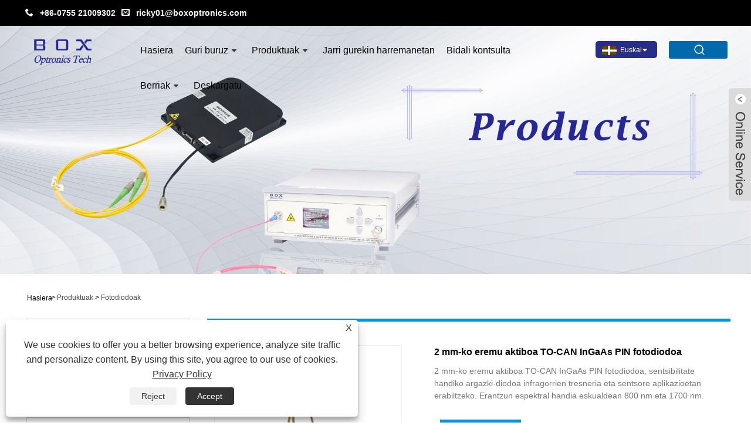

--- FILE ---
content_type: text/html; charset=utf-8
request_url: https://eu.box-laser.com/2mm-active-area-to-can-ingaas-pin-photodiode.html
body_size: 14325
content:

<!DOCTYPE HTML>
<html lang="eu">
<head>
    <meta charset="utf-8" />
    
<title>2 mm-ko eremu aktiboa TO-CAN InGaAs PIN fotodiodoen fabrikatzaileak eta hornitzaileak - Box Optronics</title>
<meta name="keywords" content="2 mm-ko eremu aktiboa TO-CAN InGaAs PIN fotodiodoa, fabrikatzaileak, hornitzaileak, handizkako salmenta, fabrika, pertsonalizatua, ontziratua, Txina, Txinan egindakoa, merkea, prezio baxua, kalitatea" />
<meta name="description" content="Kalitate handiko 2 mm-ko Eremu Aktiboa TO-CAN InGaAs PIN Fotodiodoa prezio baxuarekin edo prezio merkearekin eros daiteke. Box Optronics Txinako 2mm Active Area TO-CAN InGaAs PIN Photodiode fabrikatzaile eta hornitzaile ospetsuetako bat da. Gure produktuak pertsonalizatu ez ezik, ontziratu ere onartzen dira. Ongi etorri gure fabrikatik Txinan egindako handizkako produktuetara." />
<link rel="shortcut icon" href="/upload/6343/20201223165238496620.jpg" type="image/x-icon" />
<!-- Global site tag (gtag.js) - Google Ads: 352725651 -->
<script async src="https://www.googletagmanager.com/gtag/js?id=AW-352725651"></script>
<script>
  window.dataLayer = window.dataLayer || [];
  function gtag(){dataLayer.push(arguments);}
  gtag('js', new Date());

  gtag('config', 'AW-352725651',{'allow_enhanced_conversions': true });
</script>



<!-- Event snippet for 提交询盘 conversion page -->
<script>
var enhanced_conversion_data;
window.addEventListener('DOMContentLoaded', function(event) {
    if(window.location.href.includes("contact")){
        document.querySelector("[name='cmdOk']").addEventListener("click", function(e){
            var title = document.querySelector("#title").value;
            var emailValue = document.querySelector("#Email").value;
            var mailformat = /^\w+([\.-]?\w+)*@\w+([\.-]?\w+)*(\.\w{2,3})+$/;
            var name = document.querySelector("#name").value;
            var content = document.querySelector("#content").value;
            if(title!="" && emailValue.match(mailformat) && name!="" && content!=""){
                enhanced_conversion_data = {
                    "email": emailValue,
                };
                gtag('event', 'conversion', {'send_to': 'AW-352725651/BXSgCLbMjc0DEJPVmKgB'});
            }
        });
    }
});
</script>


<!-- Google tag (gtag.js) -->
<script async src="https://www.googletagmanager.com/gtag/js?id=G-3MWXL382E0"></script>
<script>
  window.dataLayer = window.dataLayer || [];
  function gtag(){dataLayer.push(arguments);}
  gtag('js', new Date());

  gtag('config', 'G-3MWXL382E0');
</script>

<script>
window.addEventListener('DOMContentLoaded', function(event) {
    if(window.location.href.includes("contact")){
        document.querySelector("[name='cmdOk']").addEventListener("click", function(e){
            var title = document.querySelector("#title").value;
            var emailValue = document.querySelector("#Email").value;
            var mailformat = /^\w+([\.-]?\w+)*@\w+([\.-]?\w+)*(\.\w{2,3})+$/;
            var name = document.querySelector("#name").value;
            var content = document.querySelector("#content").value;
            if(title!="" && emailValue.match(mailformat) && name!="" && content!=""){
                gtag('event', 'form', {});
            }
        });
    }
});
</script>

<script>
window.addEventListener("load", function(){
  if(window.location.href.includes('contact')) 
  {
    gtag('event', 'contact', {});
  }
});
</script>

<!-- Google tag (gtag.js) -->
<script async src="https://www.googletagmanager.com/gtag/js?id=AW-352725651"></script>
<script>
    window.dataLayer = window.dataLayer || [];
    function gtag() { dataLayer.push(arguments); }
    gtag('js', new Date());

    gtag('config', 'AW-352725651', { 'allow_enhanced_conversions': true });
</script>

<script>
    window.addEventListener('DOMContentLoaded', function (event) {

        var timer;
        var timerStart;
        var timeSpentOnSite = getTimeSpentOnSite();

        function getTimeSpentOnSite() {
            timeSpentOnSite = parseInt(localStorage.getItem('timeSpentOnSite'));
            timeSpentOnSite = isNaN(timeSpentOnSite) ? 0 : timeSpentOnSite;
            return timeSpentOnSite;
        }

        function startCounting() {
            timerStart = Date.now();
            timer = setInterval(function () {
                timeSpentOnSite = getTimeSpentOnSite() + (Date.now() - timerStart);
                localStorage.setItem('timeSpentOnSite', timeSpentOnSite);
                timerStart = parseInt(Date.now());
                // Convert to seconds
                if (parseInt(timeSpentOnSite / 1000) == 30) {
                    gtag('event', 'conversion', { 'send_to': 'AW-352725651/lCIxCLDL_IcYEJPVmKgB' });
                };;
            }, 1000);
        }
        startCounting();

    });
</script>
<link rel="dns-prefetch" href="https://style.trade-cloud.com.cn" />
<link rel="dns-prefetch" href="https://i.trade-cloud.com.cn" />
    <meta name="viewport" content="width=device-width, minimum-scale=0.25, maximum-scale=1.6, initial-scale=1.0" />
    <meta name="apple-mobile-web-app-capable" content="yes" />
    <meta name="twitter:card" content="summary_large_image" />
    <meta name="twitter:title" content="2 mm-ko eremu aktiboa TO-CAN InGaAs PIN fotodiodoen fabrikatzaileak eta hornitzaileak - Box Optronics" />
    <meta name="twitter:description" content="Kalitate handiko 2 mm-ko Eremu Aktiboa TO-CAN InGaAs PIN Fotodiodoa prezio baxuarekin edo prezio merkearekin eros daiteke. Box Optronics Txinako 2mm Active Area TO-CAN InGaAs PIN Photodiode fabrikatzaile eta hornitzaile ospetsuetako bat da. Gure produktuak pertsonalizatu ez ezik, ontziratu ere onartzen dira. Ongi etorri gure fabrikatik Txinan egindako handizkako produktuetara." />
    <meta name="twitter:image" content="https://eu.box-laser.com/upload/6343/2mm-active-area-to-can-ingaas-pin-photodiode_994952.png" />
    <meta property="og:type" content="product" />
    <meta property="og:site_name" content="Shenzhen Box Optronics Technology Co., Ltd.">
    <meta property="og:url" content="https://eu.box-laser.com/2mm-active-area-to-can-ingaas-pin-photodiode.html" />
    <meta property="og:image" content="https://eu.box-laser.com/upload/6343/2mm-active-area-to-can-ingaas-pin-photodiode_994952.png" />
    <meta property="og:title" content="2 mm-ko eremu aktiboa TO-CAN InGaAs PIN fotodiodoen fabrikatzaileak eta hornitzaileak - Box Optronics" />
    <meta property="og:description" content="Kalitate handiko 2 mm-ko Eremu Aktiboa TO-CAN InGaAs PIN Fotodiodoa prezio baxuarekin edo prezio merkearekin eros daiteke. Box Optronics Txinako 2mm Active Area TO-CAN InGaAs PIN Photodiode fabrikatzaile eta hornitzaile ospetsuetako bat da. Gure produktuak pertsonalizatu ez ezik, ontziratu ere onartzen dira. Ongi etorri gure fabrikatik Txinan egindako handizkako produktuetara." />
    <link href="https://eu.box-laser.com/2mm-active-area-to-can-ingaas-pin-photodiode.html" rel="canonical" />
    <link rel="stylesheet" href="https://style.trade-cloud.com.cn/Template/61/css/global.css" type="text/css" media="all" />
    <link rel="stylesheet" href="https://style.trade-cloud.com.cn/Template/61/css/product_list.css" type="text/css" media="all" />
    <link rel="stylesheet" href="https://style.trade-cloud.com.cn/Template/61/css/blockcategories.css" type="text/css" media="all" />
    <link rel="stylesheet" href="https://style.trade-cloud.com.cn/Template/61/css/category.css" type="text/css" media="all" />
    <link rel="stylesheet" href="https://style.trade-cloud.com.cn/css/jm.css?b=455" type="text/css" media="all" />
    <link href="https://style.trade-cloud.com.cn/css/Z-main.css" rel="stylesheet">
    <link href="https://style.trade-cloud.com.cn/css/Z-style.css" rel="stylesheet">
    <link href="https://style.trade-cloud.com.cn/css/Z-theme.css" rel="stylesheet">
    
    <script type="application/ld+json">[
  {
    "@context": "https://schema.org/",
    "@type": "BreadcrumbList",
    "ItemListElement": [
      {
        "@type": "ListItem",
        "Name": "Hasiera",
        "Position": 1,
        "Item": "https://eu.box-laser.com/"
      },
      {
        "@type": "ListItem",
        "Name": "Produktuak",
        "Position": 2,
        "Item": "https://eu.box-laser.com/products.html"
      },
      {
        "@type": "ListItem",
        "Name": "Fotodiodoak",
        "Position": 3,
        "Item": "https://eu.box-laser.com/photodiodes"
      },
      {
        "@type": "ListItem",
        "Name": "2 mm-ko eremu aktiboa TO-CAN InGaAs PIN fotodiodoa",
        "Position": 4,
        "Item": "https://eu.box-laser.com/2mm-active-area-to-can-ingaas-pin-photodiode.html"
      }
    ]
  },
  {
    "@context": "http://schema.org",
    "@type": "Product",
    "@id": "https://eu.box-laser.com/2mm-active-area-to-can-ingaas-pin-photodiode.html",
    "Name": "2 mm-ko eremu aktiboa TO-CAN InGaAs PIN fotodiodoa",
    "Image": [
      "https://eu.box-laser.com/upload/6343/to5-2_1178665.png",
      "https://eu.box-laser.com/upload/6343/to5-1_171696.png",
      "https://eu.box-laser.com/upload/6343/to5-3_1867807.png",
      "https://eu.box-laser.com/upload/6343/to5-4_1943659.png"
    ],
    "Description": "Kalitate handiko 2 mm-ko Eremu Aktiboa TO-CAN InGaAs PIN Fotodiodoa prezio baxuarekin edo prezio merkearekin eros daiteke. Box Optronics Txinako 2mm Active Area TO-CAN InGaAs PIN Photodiode fabrikatzaile eta hornitzaile ospetsuetako bat da. Gure produktuak pertsonalizatu ez ezik, ontziratu ere onartzen dira. Ongi etorri gure fabrikatik Txinan egindako handizkako produktuetara.",
    "Offers": {
      "@type": "AggregateOffer",
      "OfferCount": 1,
      "PriceCurrency": "USD",
      "LowPrice": 0.0,
      "HighPrice": 0.0,
      "Price": 0.0
    }
  }
]</script>
    <link rel="alternate" hreflang="en"  href="https://www.box-laser.com/2mm-active-area-to-can-ingaas-pin-photodiode.html"/>
<link rel="alternate" hreflang="es"  href="https://es.box-laser.com/2mm-active-area-to-can-ingaas-pin-photodiode.html"/>
<link rel="alternate" hreflang="pt"  href="https://pt.box-laser.com/2mm-active-area-to-can-ingaas-pin-photodiode.html"/>
<link rel="alternate" hreflang="ru"  href="https://ru.box-laser.com/2mm-active-area-to-can-ingaas-pin-photodiode.html"/>
<link rel="alternate" hreflang="fr"  href="https://fr.box-laser.com/2mm-active-area-to-can-ingaas-pin-photodiode.html"/>
<link rel="alternate" hreflang="ja"  href="https://ja.box-laser.com/2mm-active-area-to-can-ingaas-pin-photodiode.html"/>
<link rel="alternate" hreflang="de"  href="https://de.box-laser.com/2mm-active-area-to-can-ingaas-pin-photodiode.html"/>
<link rel="alternate" hreflang="vi"  href="https://vi.box-laser.com/2mm-active-area-to-can-ingaas-pin-photodiode.html"/>
<link rel="alternate" hreflang="it"  href="https://it.box-laser.com/2mm-active-area-to-can-ingaas-pin-photodiode.html"/>
<link rel="alternate" hreflang="nl"  href="https://nl.box-laser.com/2mm-active-area-to-can-ingaas-pin-photodiode.html"/>
<link rel="alternate" hreflang="th"  href="https://th.box-laser.com/2mm-active-area-to-can-ingaas-pin-photodiode.html"/>
<link rel="alternate" hreflang="pl"  href="https://pl.box-laser.com/2mm-active-area-to-can-ingaas-pin-photodiode.html"/>
<link rel="alternate" hreflang="ko"  href="https://ko.box-laser.com/2mm-active-area-to-can-ingaas-pin-photodiode.html"/>
<link rel="alternate" hreflang="sv"  href="https://sv.box-laser.com/2mm-active-area-to-can-ingaas-pin-photodiode.html"/>
<link rel="alternate" hreflang="hu"  href="https://hu.box-laser.com/2mm-active-area-to-can-ingaas-pin-photodiode.html"/>
<link rel="alternate" hreflang="ms"  href="https://ms.box-laser.com/2mm-active-area-to-can-ingaas-pin-photodiode.html"/>
<link rel="alternate" hreflang="bn"  href="https://bn.box-laser.com/2mm-active-area-to-can-ingaas-pin-photodiode.html"/>
<link rel="alternate" hreflang="da"  href="https://da.box-laser.com/2mm-active-area-to-can-ingaas-pin-photodiode.html"/>
<link rel="alternate" hreflang="fi"  href="https://fi.box-laser.com/2mm-active-area-to-can-ingaas-pin-photodiode.html"/>
<link rel="alternate" hreflang="hi"  href="https://hi.box-laser.com/2mm-active-area-to-can-ingaas-pin-photodiode.html"/>
<link rel="alternate" hreflang="tl"  href="https://tl.box-laser.com/2mm-active-area-to-can-ingaas-pin-photodiode.html"/>
<link rel="alternate" hreflang="tr"  href="https://tr.box-laser.com/2mm-active-area-to-can-ingaas-pin-photodiode.html"/>
<link rel="alternate" hreflang="ga"  href="https://ga.box-laser.com/2mm-active-area-to-can-ingaas-pin-photodiode.html"/>
<link rel="alternate" hreflang="ar"  href="https://ar.box-laser.com/2mm-active-area-to-can-ingaas-pin-photodiode.html"/>
<link rel="alternate" hreflang="id"  href="https://id.box-laser.com/2mm-active-area-to-can-ingaas-pin-photodiode.html"/>
<link rel="alternate" hreflang="no"  href="https://no.box-laser.com/2mm-active-area-to-can-ingaas-pin-photodiode.html"/>
<link rel="alternate" hreflang="ur"  href="https://ur.box-laser.com/2mm-active-area-to-can-ingaas-pin-photodiode.html"/>
<link rel="alternate" hreflang="cs"  href="https://cs.box-laser.com/2mm-active-area-to-can-ingaas-pin-photodiode.html"/>
<link rel="alternate" hreflang="el"  href="https://el.box-laser.com/2mm-active-area-to-can-ingaas-pin-photodiode.html"/>
<link rel="alternate" hreflang="uk"  href="https://uk.box-laser.com/2mm-active-area-to-can-ingaas-pin-photodiode.html"/>
<link rel="alternate" hreflang="jv"  href="https://jw.box-laser.com/2mm-active-area-to-can-ingaas-pin-photodiode.html"/>
<link rel="alternate" hreflang="fa"  href="https://fa.box-laser.com/2mm-active-area-to-can-ingaas-pin-photodiode.html"/>
<link rel="alternate" hreflang="ta"  href="https://ta.box-laser.com/2mm-active-area-to-can-ingaas-pin-photodiode.html"/>
<link rel="alternate" hreflang="te"  href="https://te.box-laser.com/2mm-active-area-to-can-ingaas-pin-photodiode.html"/>
<link rel="alternate" hreflang="ne"  href="https://ne.box-laser.com/2mm-active-area-to-can-ingaas-pin-photodiode.html"/>
<link rel="alternate" hreflang="my"  href="https://my.box-laser.com/2mm-active-area-to-can-ingaas-pin-photodiode.html"/>
<link rel="alternate" hreflang="bg"  href="https://bg.box-laser.com/2mm-active-area-to-can-ingaas-pin-photodiode.html"/>
<link rel="alternate" hreflang="lo"  href="https://lo.box-laser.com/2mm-active-area-to-can-ingaas-pin-photodiode.html"/>
<link rel="alternate" hreflang="la"  href="https://la.box-laser.com/2mm-active-area-to-can-ingaas-pin-photodiode.html"/>
<link rel="alternate" hreflang="kk"  href="https://kk.box-laser.com/2mm-active-area-to-can-ingaas-pin-photodiode.html"/>
<link rel="alternate" hreflang="eu"  href="https://eu.box-laser.com/2mm-active-area-to-can-ingaas-pin-photodiode.html"/>
<link rel="alternate" hreflang="az"  href="https://az.box-laser.com/2mm-active-area-to-can-ingaas-pin-photodiode.html"/>
<link rel="alternate" hreflang="sk"  href="https://sk.box-laser.com/2mm-active-area-to-can-ingaas-pin-photodiode.html"/>
<link rel="alternate" hreflang="mk"  href="https://mk.box-laser.com/2mm-active-area-to-can-ingaas-pin-photodiode.html"/>
<link rel="alternate" hreflang="lt"  href="https://lt.box-laser.com/2mm-active-area-to-can-ingaas-pin-photodiode.html"/>
<link rel="alternate" hreflang="et"  href="https://et.box-laser.com/2mm-active-area-to-can-ingaas-pin-photodiode.html"/>
<link rel="alternate" hreflang="ro"  href="https://ro.box-laser.com/2mm-active-area-to-can-ingaas-pin-photodiode.html"/>
<link rel="alternate" hreflang="sl"  href="https://sl.box-laser.com/2mm-active-area-to-can-ingaas-pin-photodiode.html"/>
<link rel="alternate" hreflang="mr"  href="https://mr.box-laser.com/2mm-active-area-to-can-ingaas-pin-photodiode.html"/>
<link rel="alternate" hreflang="sr"  href="https://sr.box-laser.com/2mm-active-area-to-can-ingaas-pin-photodiode.html"/>
<link rel="alternate" hreflang="x-default" href="https://www.box-laser.com/2mm-active-area-to-can-ingaas-pin-photodiode.html"/>

    
<link href="https://style.trade-cloud.com.cn/Template/61/css/main.css" rel="stylesheet">
<link href="https://style.trade-cloud.com.cn/Template/61/css/style.css?b=1.0" rel="stylesheet">
<link type="text/css" rel="stylesheet" href="https://style.trade-cloud.com.cn/Template/61/css/language.css" />
<link rel="stylesheet" href="https://style.trade-cloud.com.cn/Template/61/css/custom_service_on.css">
<link rel="stylesheet" href="https://style.trade-cloud.com.cn/Template/61/css/custom_service_off.css">
<link rel="stylesheet" href="https://style.trade-cloud.com.cn/Template/61/css/bottom_service.css">
<script type="text/javascript" src="https://style.trade-cloud.com.cn/js/jquery-1.11.0.min.js"></script>
<script src="https://style.trade-cloud.com.cn/Template/61/js/cloud-zoom.1.0.3.js"></script>

</head>
<body>
    
<header class="head-wrapper">
    <div class="top_heai">
        <section class="layout">
            <div class="head-contact">
                <div class="head-phone"><span data-txt="Phone">&nbsp;&nbsp;<b><a href="tel://+86-0755 21009302">+86-0755 21009302</a></b>&nbsp;&nbsp;</span><a href="tel://+86-0755 21009302"></a></div>
                <div class="head-email"><span data-txt="Email">&nbsp;&nbsp;<b><a href="https://eu.box-laser.com/message.html">ricky01@boxoptronics.com</a></b></span><a href="https://eu.box-laser.com/message.html"></a></div>
            </div>
        </section>
    </div>
    <nav class="topbar">
        <section class="layout">
            <div class="gm-sep head-contact">
                <div class="head-phone"><a href="tel:+86-0755 21009302"><span>Phone</span></a></div>
                <div class="head-email"><a href="https://eu.box-laser.com/message.html"><span>E-mail</span></a></div>
            </div>
            <div class="change-language ensemble language">
                <div class="change-language-info language-info">
                    <div class="change-language-title medium-title title-hide language-title">
                        <div class="language-flag language-flag-en">
                            <div class="language-flag"><a title="Euskal" href="javascript:;"> <b class="country-flag"><img src="/upload/eu.gif" alt="Euskal" /></b> <span>Euskal</span> </a></div>
                        </div>
                        <b class="language-icon"></b>
                    </div>
                    <div class="change-language-cont sub-content language-cont">
                        <ul class="prisna-wp-translate-seo">
                            <li class="language-flag"> <a title="English" href="https://www.box-laser.com"> <b class="country-flag"><img src="/upload/en.gif" alt="English" /></b> <span>English</span> </a> </li><li class="language-flag"> <a title="Español" href="//es.box-laser.com"> <b class="country-flag"><img src="/upload/es.gif" alt="Español" /></b> <span>Español</span> </a> </li><li class="language-flag"> <a title="Português" href="//pt.box-laser.com"> <b class="country-flag"><img src="/upload/pt.gif" alt="Português" /></b> <span>Português</span> </a> </li><li class="language-flag"> <a title="русский" href="//ru.box-laser.com"> <b class="country-flag"><img src="/upload/ru.gif" alt="русский" /></b> <span>русский</span> </a> </li><li class="language-flag"> <a title="Français" href="//fr.box-laser.com"> <b class="country-flag"><img src="/upload/fr.gif" alt="Français" /></b> <span>Français</span> </a> </li><li class="language-flag"> <a title="日本語" href="//ja.box-laser.com"> <b class="country-flag"><img src="/upload/ja.gif" alt="日本語" /></b> <span>日本語</span> </a> </li><li class="language-flag"> <a title="Deutsch" href="//de.box-laser.com"> <b class="country-flag"><img src="/upload/de.gif" alt="Deutsch" /></b> <span>Deutsch</span> </a> </li><li class="language-flag"> <a title="tiếng Việt" href="//vi.box-laser.com"> <b class="country-flag"><img src="/upload/vi.gif" alt="tiếng Việt" /></b> <span>tiếng Việt</span> </a> </li><li class="language-flag"> <a title="Italiano" href="//it.box-laser.com"> <b class="country-flag"><img src="/upload/it.gif" alt="Italiano" /></b> <span>Italiano</span> </a> </li><li class="language-flag"> <a title="Nederlands" href="//nl.box-laser.com"> <b class="country-flag"><img src="/upload/nl.gif" alt="Nederlands" /></b> <span>Nederlands</span> </a> </li><li class="language-flag"> <a title="ภาษาไทย" href="//th.box-laser.com"> <b class="country-flag"><img src="/upload/th.gif" alt="ภาษาไทย" /></b> <span>ภาษาไทย</span> </a> </li><li class="language-flag"> <a title="Polski" href="//pl.box-laser.com"> <b class="country-flag"><img src="/upload/pl.gif" alt="Polski" /></b> <span>Polski</span> </a> </li><li class="language-flag"> <a title="한국어" href="//ko.box-laser.com"> <b class="country-flag"><img src="/upload/ko.gif" alt="한국어" /></b> <span>한국어</span> </a> </li><li class="language-flag"> <a title="Svenska" href="//sv.box-laser.com"> <b class="country-flag"><img src="/upload/sv.gif" alt="Svenska" /></b> <span>Svenska</span> </a> </li><li class="language-flag"> <a title="magyar" href="//hu.box-laser.com"> <b class="country-flag"><img src="/upload/hu.gif" alt="magyar" /></b> <span>magyar</span> </a> </li><li class="language-flag"> <a title="Malay" href="//ms.box-laser.com"> <b class="country-flag"><img src="/upload/ms.gif" alt="Malay" /></b> <span>Malay</span> </a> </li><li class="language-flag"> <a title="বাংলা ভাষার" href="//bn.box-laser.com"> <b class="country-flag"><img src="/upload/bn.gif" alt="বাংলা ভাষার" /></b> <span>বাংলা ভাষার</span> </a> </li><li class="language-flag"> <a title="Dansk" href="//da.box-laser.com"> <b class="country-flag"><img src="/upload/da.gif" alt="Dansk" /></b> <span>Dansk</span> </a> </li><li class="language-flag"> <a title="Suomi" href="//fi.box-laser.com"> <b class="country-flag"><img src="/upload/fi.gif" alt="Suomi" /></b> <span>Suomi</span> </a> </li><li class="language-flag"> <a title="हिन्दी" href="//hi.box-laser.com"> <b class="country-flag"><img src="/upload/hi.gif" alt="हिन्दी" /></b> <span>हिन्दी</span> </a> </li><li class="language-flag"> <a title="Pilipino" href="//tl.box-laser.com"> <b class="country-flag"><img src="/upload/tl.gif" alt="Pilipino" /></b> <span>Pilipino</span> </a> </li><li class="language-flag"> <a title="Türkçe" href="//tr.box-laser.com"> <b class="country-flag"><img src="/upload/tr.gif" alt="Türkçe" /></b> <span>Türkçe</span> </a> </li><li class="language-flag"> <a title="Gaeilge" href="//ga.box-laser.com"> <b class="country-flag"><img src="/upload/ga.gif" alt="Gaeilge" /></b> <span>Gaeilge</span> </a> </li><li class="language-flag"> <a title="العربية" href="//ar.box-laser.com"> <b class="country-flag"><img src="/upload/ar.gif" alt="العربية" /></b> <span>العربية</span> </a> </li><li class="language-flag"> <a title="Indonesia" href="//id.box-laser.com"> <b class="country-flag"><img src="/upload/id.gif" alt="Indonesia" /></b> <span>Indonesia</span> </a> </li><li class="language-flag"> <a title="Norsk‎" href="//no.box-laser.com"> <b class="country-flag"><img src="/upload/no.gif" alt="Norsk‎" /></b> <span>Norsk‎</span> </a> </li><li class="language-flag"> <a title="تمل" href="//ur.box-laser.com"> <b class="country-flag"><img src="/upload/urdu.gif" alt="تمل" /></b> <span>تمل</span> </a> </li><li class="language-flag"> <a title="český" href="//cs.box-laser.com"> <b class="country-flag"><img src="/upload/cs.gif" alt="český" /></b> <span>český</span> </a> </li><li class="language-flag"> <a title="ελληνικά" href="//el.box-laser.com"> <b class="country-flag"><img src="/upload/el.gif" alt="ελληνικά" /></b> <span>ελληνικά</span> </a> </li><li class="language-flag"> <a title="український" href="//uk.box-laser.com"> <b class="country-flag"><img src="/upload/uk.gif" alt="український" /></b> <span>український</span> </a> </li><li class="language-flag"> <a title="Javanese" href="//jw.box-laser.com"> <b class="country-flag"><img src="/upload/javanese.gif" alt="Javanese" /></b> <span>Javanese</span> </a> </li><li class="language-flag"> <a title="فارسی" href="//fa.box-laser.com"> <b class="country-flag"><img src="/upload/fa.gif" alt="فارسی" /></b> <span>فارسی</span> </a> </li><li class="language-flag"> <a title="தமிழ்" href="//ta.box-laser.com"> <b class="country-flag"><img src="/upload/tamil.gif" alt="தமிழ்" /></b> <span>தமிழ்</span> </a> </li><li class="language-flag"> <a title="తెలుగు" href="//te.box-laser.com"> <b class="country-flag"><img src="/upload/telugu.gif" alt="తెలుగు" /></b> <span>తెలుగు</span> </a> </li><li class="language-flag"> <a title="नेपाली" href="//ne.box-laser.com"> <b class="country-flag"><img src="/upload/nepali.gif" alt="नेपाली" /></b> <span>नेपाली</span> </a> </li><li class="language-flag"> <a title="Burmese" href="//my.box-laser.com"> <b class="country-flag"><img src="/upload/my.gif" alt="Burmese" /></b> <span>Burmese</span> </a> </li><li class="language-flag"> <a title="български" href="//bg.box-laser.com"> <b class="country-flag"><img src="/upload/bg.gif" alt="български" /></b> <span>български</span> </a> </li><li class="language-flag"> <a title="ລາວ" href="//lo.box-laser.com"> <b class="country-flag"><img src="/upload/lo.gif" alt="ລາວ" /></b> <span>ລາວ</span> </a> </li><li class="language-flag"> <a title="Latine" href="//la.box-laser.com"> <b class="country-flag"><img src="/upload/la.gif" alt="Latine" /></b> <span>Latine</span> </a> </li><li class="language-flag"> <a title="Қазақша" href="//kk.box-laser.com"> <b class="country-flag"><img src="/upload/kk.gif" alt="Қазақша" /></b> <span>Қазақша</span> </a> </li><li class="language-flag"> <a title="Euskal" href="//eu.box-laser.com"> <b class="country-flag"><img src="/upload/eu.gif" alt="Euskal" /></b> <span>Euskal</span> </a> </li><li class="language-flag"> <a title="Azərbaycan" href="//az.box-laser.com"> <b class="country-flag"><img src="/upload/az.gif" alt="Azərbaycan" /></b> <span>Azərbaycan</span> </a> </li><li class="language-flag"> <a title="Slovenský jazyk" href="//sk.box-laser.com"> <b class="country-flag"><img src="/upload/sk.gif" alt="Slovenský jazyk" /></b> <span>Slovenský jazyk</span> </a> </li><li class="language-flag"> <a title="Македонски" href="//mk.box-laser.com"> <b class="country-flag"><img src="/upload/mk.gif" alt="Македонски" /></b> <span>Македонски</span> </a> </li><li class="language-flag"> <a title="Lietuvos" href="//lt.box-laser.com"> <b class="country-flag"><img src="/upload/lt.gif" alt="Lietuvos" /></b> <span>Lietuvos</span> </a> </li><li class="language-flag"> <a title="Eesti Keel" href="//et.box-laser.com"> <b class="country-flag"><img src="/upload/et.gif" alt="Eesti Keel" /></b> <span>Eesti Keel</span> </a> </li><li class="language-flag"> <a title="Română" href="//ro.box-laser.com"> <b class="country-flag"><img src="/upload/ro.gif" alt="Română" /></b> <span>Română</span> </a> </li><li class="language-flag"> <a title="Slovenski" href="//sl.box-laser.com"> <b class="country-flag"><img src="/upload/sl.gif" alt="Slovenski" /></b> <span>Slovenski</span> </a> </li><li class="language-flag"> <a title="मराठी" href="//mr.box-laser.com"> <b class="country-flag"><img src="/upload/marathi.gif" alt="मराठी" /></b> <span>मराठी</span> </a> </li><li class="language-flag"> <a title="Srpski језик" href="//sr.box-laser.com"> <b class="country-flag"><img src="/upload/sr.gif" alt="Srpski језик" /></b> <span>Srpski језик</span> </a> </li>
                        </ul>
                    </div>
                </div>
            </div>
            <section class="head-search">
                <input class="search-ipt" type="text" placeholder="Bilatu hemen" name="s" id="s">
                <input class="search-btn" type="button" id="searchsubmit" value="" onclick="window.location.href='/products.html?keyword=' + MM_findObj('s').value">
                <span class="search-toggle"></span>
            </section>
        </section>
    </nav>
    <nav class="nav-bar">
        <section class="nav-wrap">
            <div class="logo"><a href="https://eu.box-laser.com"><img src="/upload/6343/2020122413513555508.png" alt="Shenzhen Box Optronics Technology Co., Ltd."></a></div>
            <ul class="nav">
                <li><a href="https://eu.box-laser.com/" title="Hasiera">Hasiera</a></li><li><a href="https://eu.box-laser.com/about.html" title="Guri buruz">Guri buruz</a><ul><li><a title="Gure Historia" href="https://eu.box-laser.com/about.html">Gure Historia</a></li><li><a title="Gure Fabrika" href="https://eu.box-laser.com/about-143395.html">Gure Fabrika</a></li><li><a title="Produktuen Aplikazioa" href="https://eu.box-laser.com/about-143397.html">Produktuen Aplikazioa</a></li><li><a title="Gure Ziurtagiria" href="https://eu.box-laser.com/about-143398.html">Gure Ziurtagiria</a></li><li><a title="Ekoizpen Ekipamendua" href="https://eu.box-laser.com/about-143400.html">Ekoizpen Ekipamendua</a></li><li><a title="Ekoizpen Merkatua" href="https://eu.box-laser.com/about-143403.html">Ekoizpen Merkatua</a></li></ul></li><li><a href="https://eu.box-laser.com/products.html" title="Produktuak">Produktuak</a><ul><li><a title="Zuntz optikoko moduluak" href="https://eu.box-laser.com/fiber-optic-modules">Zuntz optikoko moduluak</a><ul><li><a title="Zuntz Anplifikadoreen Moduluak" href="https://eu.box-laser.com/fiber-amplifier-modules">Zuntz Anplifikadoreen Moduluak</a></li><li><a title="Banda zabaleko argi iturriak" href="https://eu.box-laser.com/broadband-light-sources">Banda zabaleko argi iturriak</a></li><li><a title="Zuntz Laser Moduluak" href="https://eu.box-laser.com/fiber-laser-modules">Zuntz Laser Moduluak</a></li><li><a title="Laser modulu ultraazkarrak" href="https://eu.box-laser.com/ultrafast-laser-modules">Laser modulu ultraazkarrak</a></li></ul></li><li><a title="Zuntz akoplatutako laserrak" href="https://eu.box-laser.com/fiber-coupled-lasers">Zuntz akoplatutako laserrak</a><ul><li><a title="DFB Butterfly Laserrak" href="https://eu.box-laser.com/dfb-butterfly-lasers">DFB Butterfly Laserrak</a></li><li><a title="FBG Ponpa Egonkortu Laserrak" href="https://eu.box-laser.com/fbg-stabilized-pump-lasers">FBG Ponpa Egonkortu Laserrak</a></li><li><a title="Banda zabaleko SLED laserrak" href="https://eu.box-laser.com/broadband-sled-lasers">Banda zabaleko SLED laserrak</a></li><li><a title="Erdieroaleen Anplifikadore Optikoak" href="https://eu.box-laser.com/semiconductor-optical-amplifiers">Erdieroaleen Anplifikadore Optikoak</a></li><li><a title="Potentzia handiko diodo laserrak" href="https://eu.box-laser.com/high-power-diode-lasers">Potentzia handiko diodo laserrak</a></li><li><a title="Pigtailed laser diodo koaxialak" href="https://eu.box-laser.com/coaxial-pigtailed-laser-diodes">Pigtailed laser diodo koaxialak</a></li></ul></li><li><a title="Laser osagaiak" href="https://eu.box-laser.com/laser-components">Laser osagaiak</a><ul><li><a title="Submount laser diodoen txipa" href="https://eu.box-laser.com/chip-on-submount-laser-diodes">Submount laser diodoen txipa</a></li><li><a title="TO-CAN Laser diodoak" href="https://eu.box-laser.com/to-can-laser-diodes">TO-CAN Laser diodoak</a></li></ul></li><li><a title="Gasa detektatzeko laser-diodoa" href="https://eu.box-laser.com/gas-sensing-laser-diode">Gasa detektatzeko laser-diodoa</a></li><li><a title="Fotodiodoak" href="https://eu.box-laser.com/photodiodes">Fotodiodoak</a></li><li><a title="Osagai optiko pasiboak" href="https://eu.box-laser.com/passive-optical-components">Osagai optiko pasiboak</a><ul><li><a title="Zuntz optikoko ponpa konbinatzailea" href="https://eu.box-laser.com/fiber-optic-pump-combiner">Zuntz optikoko ponpa konbinatzailea</a></li><li><a title="Zuntz optikoko WDMak" href="https://eu.box-laser.com/fiber-optic-wdms">Zuntz optikoko WDMak</a></li><li><a title="Zuntz optikoko zirkulatzaileak" href="https://eu.box-laser.com/fiber-optic-circulators">Zuntz optikoko zirkulatzaileak</a></li><li><a title="Zuntz optikoko isolatzaileak" href="https://eu.box-laser.com/fiber-optic-isolators">Zuntz optikoko isolatzaileak</a></li><li><a title="Zuntz optikoko akoplagailuak Zatitzaileak" href="https://eu.box-laser.com/fiber-optic-couplers-splitters">Zuntz optikoko akoplagailuak Zatitzaileak</a></li><li><a title="Zuntzaren polarizazio kontrolatzailea" href="https://eu.box-laser.com/fiber-polarization-controller">Zuntzaren polarizazio kontrolatzailea</a></li><li><a title="Zuntz optikoko atenuatzailea" href="https://eu.box-laser.com/fiber-optical-attenuator">Zuntz optikoko atenuatzailea</a></li><li><a title="Fiber Bragg grating FBGak" href="https://eu.box-laser.com/fiber-bragg-grating-fbgs">Fiber Bragg grating FBGak</a></li></ul></li><li><a title="Lerro zabalera estua laserra" href="https://eu.box-laser.com/narrow-linewidth-laser">Lerro zabalera estua laserra</a></li><li><a title="Zuntz optiko berezituak" href="https://eu.box-laser.com/specialty-optical-fibers">Zuntz optiko berezituak</a><ul><li><a title="Erbioz dopatutako zuntzak" href="https://eu.box-laser.com/erbium-doped-fibers">Erbioz dopatutako zuntzak</a></li><li><a title="Erbio-itterbio dopatutako zuntzak" href="https://eu.box-laser.com/erbium-ytterbium-co-doped-fibers">Erbio-itterbio dopatutako zuntzak</a></li><li><a title="Bat datozen zuntz pasiboak" href="https://eu.box-laser.com/passive-matching-fibers">Bat datozen zuntz pasiboak</a></li><li><a title="Raman zuntzak" href="https://eu.box-laser.com/raman-fibers">Raman zuntzak</a></li><li><a title="Ytterbium dopatutako zuntzak" href="https://eu.box-laser.com/ytterbium-doped-fiber">Ytterbium dopatutako zuntzak</a></li><li><a title="Thulium dopatutako zuntzak" href="https://eu.box-laser.com/thulium-doped-fiber">Thulium dopatutako zuntzak</a></li><li><a title="Beste zuntz optiko bereziak" href="https://eu.box-laser.com/other-specialty-optical-fibers">Beste zuntz optiko bereziak</a></li></ul></li></ul></li><li><a href="https://eu.box-laser.com/contact.html" title="Jarri gurekin harremanetan">Jarri gurekin harremanetan</a></li><li><a href="https://eu.box-laser.com/message.html" title="Bidali kontsulta">Bidali kontsulta</a></li><li><a href="https://eu.box-laser.com/news.html" title="Berriak">Berriak</a><ul><li><a title="Erakusketa" href="https://eu.box-laser.com/news-89371.html">Erakusketa</a></li><li><a title="Enpresaren Albisteak" href="https://eu.box-laser.com/news-32446.html">Enpresaren Albisteak</a></li><li><a title="Industria Albisteak" href="https://eu.box-laser.com/news-32447.html">Industria Albisteak</a></li><li><a title="ohiko galderak" href="https://eu.box-laser.com/news-32448.html">ohiko galderak</a></li><li><a title="Ezagutza Profesionala" href="https://eu.box-laser.com/news-41579.html">Ezagutza Profesionala</a></li><li><a title="Aplikazio" href="https://eu.box-laser.com/news-41580.html">Aplikazio</a></li></ul></li><li><a href="https://eu.box-laser.com/download.html" title="Deskargatu">Deskargatu</a></li>
            </ul>
        </section>
    </nav>
</header>
<script>
    function MM_findObj(n, d) { //v4.01
        var p, i, x; if (!d) d = document; if ((p = n.indexOf("?")) > 0 && parent.frames.length) {
            d = parent.frames[n.substring(p + 1)].document; n = n.substring(0, p);
        }
        if (!(x = d[n]) && d.all) x = d.all[n]; for (i = 0; !x && i < d.forms.length; i++) x = d.forms[i][n];
        for (i = 0; !x && d.layers && i < d.layers.length; i++) x = MM_findObj(n, d.layers[i].document);
        if (!x && d.getElementById) x = d.getElementById(n); return x;
    }</script>

    <div class="nav-banner page-banner">
        <div class="page-bannertxt">
            
        </div>
        <img src="/upload/6343/2020122418131281321.jpg" />
    </div>
    <script type="text/javascript" src="https://style.trade-cloud.com.cn/js/global.js"></script>
    <script type="text/javascript" src="https://style.trade-cloud.com.cn/js/treeManagement.js"></script>
    <script type="text/javascript" src="/js/js.js"></script>
    <script src="https://style.trade-cloud.com.cn/js/Z-common1.js"></script>
    <script src="https://style.trade-cloud.com.cn/js/Z-owl.carousel.js"></script>
    <script type="text/javascript" src="https://style.trade-cloud.com.cn/js/cloud-zoom.1.0.3.js"></script>

    <div id="page">
        <div class="columns-container">
            <div id="columns" class="container">
                <div class="breadcrumb clearfix">
                    <a class="home" href="/"><i class="icon-home">Hasiera</i></a>
                    <span class="navigation-pipe">&gt;</span>
                    <a href="/products.html">Produktuak</a> > <a href="/photodiodes">Fotodiodoak</a> 
                </div>
                <div class="row">
                    <div id="top_column" class="center_column col-xs-12 col-sm-12"></div>
                </div>
                <div class="row">
                    <div id="left_column" class="column col-xs-12 col-sm-3">
                        
<div id="categories_block_left" class="block">
    <form class="left-search" action="/products.html" method="get" style="">
        <input type="text" class="search-t" name="keyword" id="search-t" placeholder="Search" required="required" />
        <input id="search-b" class="search-b" type="submit" value="" />
    </form>
    <h2 class="title_block">Produktuak</h2>
    <div class="block_content">
        <ul class="tree dhtml" style="display: block;">
            <li><h3><a href="/fiber-optic-modules">Zuntz optikoko moduluak</a></h3><ul><li><a href="/fiber-amplifier-modules">Zuntz Anplifikadoreen Moduluak</a></li><li><a href="/broadband-light-sources">Banda zabaleko argi iturriak</a></li><li><a href="/fiber-laser-modules">Zuntz Laser Moduluak</a></li><li><a href="/ultrafast-laser-modules">Laser modulu ultraazkarrak</a></li></ul></li><li><h3><a href="/fiber-coupled-lasers">Zuntz akoplatutako laserrak</a></h3><ul><li><a href="/dfb-butterfly-lasers">DFB Butterfly Laserrak</a></li><li><a href="/fbg-stabilized-pump-lasers">FBG Ponpa Egonkortu Laserrak</a></li><li><a href="/broadband-sled-lasers">Banda zabaleko SLED laserrak</a></li><li><a href="/semiconductor-optical-amplifiers">Erdieroaleen Anplifikadore Optikoak</a></li><li><a href="/high-power-diode-lasers">Potentzia handiko diodo laserrak</a></li><li><a href="/coaxial-pigtailed-laser-diodes">Pigtailed laser diodo koaxialak</a></li></ul></li><li><h3><a href="/laser-components">Laser osagaiak</a></h3><ul><li><a href="/chip-on-submount-laser-diodes">Submount laser diodoen txipa</a></li><li><a href="/to-can-laser-diodes">TO-CAN Laser diodoak</a></li></ul></li><li><h3><a href="/gas-sensing-laser-diode">Gasa detektatzeko laser-diodoa</a></h3></li><li><h3><a href="/photodiodes">Fotodiodoak</a></h3></li><li><h3><a href="/passive-optical-components">Osagai optiko pasiboak</a></h3><ul><li><a href="/fiber-optic-pump-combiner">Zuntz optikoko ponpa konbinatzailea</a></li><li><a href="/fiber-optic-wdms">Zuntz optikoko WDMak</a></li><li><a href="/fiber-optic-circulators">Zuntz optikoko zirkulatzaileak</a></li><li><a href="/fiber-optic-isolators">Zuntz optikoko isolatzaileak</a></li><li><a href="/fiber-optic-couplers-splitters">Zuntz optikoko akoplagailuak Zatitzaileak</a></li><li><a href="/fiber-polarization-controller">Zuntzaren polarizazio kontrolatzailea</a></li><li><a href="/fiber-optical-attenuator">Zuntz optikoko atenuatzailea</a></li><li><a href="/fiber-bragg-grating-fbgs">Fiber Bragg grating FBGak</a></li></ul></li><li><h3><a href="/narrow-linewidth-laser">Lerro zabalera estua laserra</a></h3></li><li><h3><a href="/specialty-optical-fibers">Zuntz optiko berezituak</a></h3><ul><li><a href="/erbium-doped-fibers">Erbioz dopatutako zuntzak</a></li><li><a href="/erbium-ytterbium-co-doped-fibers">Erbio-itterbio dopatutako zuntzak</a></li><li><a href="/passive-matching-fibers">Bat datozen zuntz pasiboak</a></li><li><a href="/raman-fibers">Raman zuntzak</a></li><li><a href="/ytterbium-doped-fiber">Ytterbium dopatutako zuntzak</a></li><li><a href="/thulium-doped-fiber">Thulium dopatutako zuntzak</a></li><li><a href="/other-specialty-optical-fibers">Beste zuntz optiko bereziak</a></li></ul></li>
        </ul>
    </div>
</div>
<div id="new-products_block_right" class="block products_block">
    <h2 class="title_block">Produktu aipagarriak</h2>
    <div class="block_content products-block">
        <ul class="products">
            <li class="clearfix"><a class="products-block-image" href="/1064nm-ytterbium-doped-fiber-amplifier-ydfa.html"><img class="replace-2x img-responsive" src="/upload/6343/1064nm-ytterbium-doped-fiber-amplifier-ydfa_137126.png" alt="1064 nm YDFA zuntz-anplifikadorea ytterbioz dopatua" style="width:100px;" onerror="this.src='https://i.trade-cloud.com.cn/images/noimage.gif'"/></a><div class="product-content"><h5><a class="product-name" href="/1064nm-ytterbium-doped-fiber-amplifier-ydfa.html">1064 nm YDFA zuntz-anplifikadorea ytterbioz dopatua</a></h5><div class="price-box"></div></div></li><li class="clearfix"><a class="products-block-image" href="/850nm-10mw-superluminescent-diode-sld-diode.html"><img class="replace-2x img-responsive" src="/upload/6343/850nm-10mw-superluminescent-diode-sld-diode_46846.jpg" alt="850nm 10mW diodo superluminiszente sld diodoa" style="width:100px;" onerror="this.src='https://i.trade-cloud.com.cn/images/noimage.gif'"/></a><div class="product-content"><h5><a class="product-name" href="/850nm-10mw-superluminescent-diode-sld-diode.html">850nm 10mW diodo superluminiszente sld diodoa</a></h5><div class="price-box"></div></div></li><li class="clearfix"><a class="products-block-image" href="/high-power-976nm-600mw-sm-fbg-stabilized-pump-laser-for-edfa.html"><img class="replace-2x img-responsive" src="/upload/6343/high-power-976nm-600mw-sm-fbg-stabilized-pump-laser-for-edfa_774802.jpg" alt="Potentzia handiko 976nm 600mW SM FBG egonkortutako ponpa laserra EDFArako" style="width:100px;" onerror="this.src='https://i.trade-cloud.com.cn/images/noimage.gif'"/></a><div class="product-content"><h5><a class="product-name" href="/high-power-976nm-600mw-sm-fbg-stabilized-pump-laser-for-edfa.html">Potentzia handiko 976nm 600mW SM FBG egonkortutako ponpa laserra EDFArako</a></h5><div class="price-box"></div></div></li><li class="clearfix"><a class="products-block-image" href="/1550nm-high-power-nanosecond-pulsed-fiber-laser.html"><img class="replace-2x img-responsive" src="/upload/6343/1550nm-high-power-nanosecond-pulsed-fiber-laser_683315.png" alt="1550nm-ko potentzia handiko nanosegundo pultsatuko zuntz laserra" style="width:100px;" onerror="this.src='https://i.trade-cloud.com.cn/images/noimage.gif'"/></a><div class="product-content"><h5><a class="product-name" href="/1550nm-high-power-nanosecond-pulsed-fiber-laser.html">1550nm-ko potentzia handiko nanosegundo pultsatuko zuntz laserra</a></h5><div class="price-box"></div></div></li>
        </ul>
        <div>
            <li><a class="btn btn-default button button-small" href="/products.html"><span>Produktu berri guztiak</span></a></li>
        </div>
    </div>
</div>

                    </div>
                    <div id="center_column" class="center_column col-xs-12 col-sm-9">
                        <div class="content_scene_cat">
                            <div class="content_scene_cat_bg" style="padding-right: 10px;">
                                <div class="cat_desc">
                                    <div id="category_description_short" class="rte">
                                        <div class="shown_products">
                                            <div class="shown_products_a">
                                                <div class="shown_products_a_left" style="border: none;"> 
                                                    



                                                                                    <section>



                                                                                        <section class="product-intro" style="">
                                                                                            <div class="product-view">
                                                                                                <div class="product-image">
                                                                                                    <a class="cloud-zoom" id="zoom1" data-zoom="adjustX:0, adjustY:0" href="/upload/6343/to5-2_1178665.png" title="2 mm-ko eremu aktiboa TO-CAN InGaAs PIN fotodiodoa" ><img src="/upload/6343/to5-2_1178665.png" itemprop="image" title="2 mm-ko eremu aktiboa TO-CAN InGaAs PIN fotodiodoa" alt="2 mm-ko eremu aktiboa TO-CAN InGaAs PIN fotodiodoa" style="width: 100%" /></a>
                                                                                                </div>
                                                                                                <div class="image-additional">
                                                                                                    <ul>
                                                                                                        <li  class="current"><a class="cloud-zoom-gallery item" href="/upload/6343/to5-2_1178665.png"  title="2 mm-ko eremu aktiboa TO-CAN InGaAs PIN fotodiodoa" data-zoom="useZoom:zoom1, smallImage:/upload/6343/to5-2_1178665.png"><img src="/upload/6343/to5-2_1178665.png" alt="2 mm-ko eremu aktiboa TO-CAN InGaAs PIN fotodiodoa " /><img src="/upload/6343/to5-2_1178665.png" alt="2 mm-ko eremu aktiboa TO-CAN InGaAs PIN fotodiodoa" class="popup"  title="2 mm-ko eremu aktiboa TO-CAN InGaAs PIN fotodiodoa" /></a></li><li ><a class="cloud-zoom-gallery item" href="/upload/6343/to5-1_171696.png"  title="2 mm-ko eremu aktiboa TO-CAN InGaAs PIN fotodiodoa" data-zoom="useZoom:zoom1, smallImage:/upload/6343/to5-1_171696.png"><img src="/upload/6343/to5-1_171696.png" alt="2 mm-ko eremu aktiboa TO-CAN InGaAs PIN fotodiodoa " /><img src="/upload/6343/to5-1_171696.png" alt="2 mm-ko eremu aktiboa TO-CAN InGaAs PIN fotodiodoa" class="popup"  title="2 mm-ko eremu aktiboa TO-CAN InGaAs PIN fotodiodoa" /></a></li><li ><a class="cloud-zoom-gallery item" href="/upload/6343/to5-3_1867807.png"  title="2 mm-ko eremu aktiboa TO-CAN InGaAs PIN fotodiodoa" data-zoom="useZoom:zoom1, smallImage:/upload/6343/to5-3_1867807.png"><img src="/upload/6343/to5-3_1867807.png" alt="2 mm-ko eremu aktiboa TO-CAN InGaAs PIN fotodiodoa " /><img src="/upload/6343/to5-3_1867807.png" alt="2 mm-ko eremu aktiboa TO-CAN InGaAs PIN fotodiodoa" class="popup"  title="2 mm-ko eremu aktiboa TO-CAN InGaAs PIN fotodiodoa" /></a></li><li ><a class="cloud-zoom-gallery item" href="/upload/6343/to5-4_1943659.png"  title="2 mm-ko eremu aktiboa TO-CAN InGaAs PIN fotodiodoa" data-zoom="useZoom:zoom1, smallImage:/upload/6343/to5-4_1943659.png"><img src="/upload/6343/to5-4_1943659.png" alt="2 mm-ko eremu aktiboa TO-CAN InGaAs PIN fotodiodoa " /><img src="/upload/6343/to5-4_1943659.png" alt="2 mm-ko eremu aktiboa TO-CAN InGaAs PIN fotodiodoa" class="popup"  title="2 mm-ko eremu aktiboa TO-CAN InGaAs PIN fotodiodoa" /></a></li>
                                                                                                    </ul>
                                                                                                </div>
                                                                                            </div>
                                                                                            <script>nico_cloud_zoom();</script>
                                                                                        </section>

                                                                                        
                                                                                    </section>
                                                </div>






                                                <div class="shown_products_a_right">
                                                    <h1>2 mm-ko eremu aktiboa TO-CAN InGaAs PIN fotodiodoa</h1>
 
                                                    <h3>
                                                        <p>2 mm-ko eremu aktiboa TO-CAN InGaAs PIN fotodiodoa, sentsibilitate handiko argazki-diodoa infragorrien tresneria eta sentsore aplikazioetan erabiltzeko. Erantzun espektral handia eskualdean 800 nm eta 1700 nm.</p></h3>
                                                     
                                                    <h4>
                                                        <h4><a href="#send">Bidali kontsulta</a></h4>
                                                    </h4>
                                                    <div style="height: 20px; overflow: hidden; float: left; width: 100%;"></div>
                                                    <div class="Ylink">
                                                        <ul>
                                                            
                                                        </ul>
                                                    </div>
                                                    <div style="height: 20px; overflow: hidden; float: left; width: 100%;"></div>
                                                    <div class="a2a_kit a2a_kit_size_32 a2a_default_style">
                                                        <a class="a2a_dd" href="https://www.addtoany.com/share"></a>
                                                        <a class="a2a_button_facebook"></a>
                                                        <a class="a2a_button_twitter"></a>
                                                        <a class="a2a_button_pinterest"></a>
                                                        <a class="a2a_button_linkedin"></a>
                                                    </div>
                                                    <script async src="https://static.addtoany.com/menu/page.js"></script>
                                                </div>
                                            </div>
                                            <div class="shown_products_b">
                                                <div class="shown_products_b_a">
                                                    <div class="op">
                                                        <h2>Produktuaren Deskribapena</h2>
                                                    </div>
                                                    <div class="opt">
                                                        <div id="Descrip">
                                                            <style type="text/css">
	.detail-content {
		margin-top: 20px;
	}
	.detail-content .block-list {
		margin-bottom: 50px;
	}
	.detail-content h3 {
		font-size: 20px;
		font-weight: bold;
		color: #333;
		margin-bottom: 20px;
		line-height: 150%;
	}
	.block-list .block-item {
		margin-bottom: 30px;
	}
	.block-item h4 {
		font-size: 16px;
		font-weight: bold;
		color: #333;
		margin-bottom: 15px;
		line-height: 150%;
	}
	.block-list p {
		font-size: 14px;
		color: #666;
		margin-bottom: 10px;
		line-height: 150%;
	}
	.block-item table {
		width: 100%;
		margin-bottom: 10px;
	}
	.block-item tr:nth-child(2n) {
		background: #f1f1f1;
	}
	.block-item td {
		font-size: 14px;
		color: #666;
		padding: 5px;
        border: 1px solid #666;
	}
	.block-item img {
		max-width: 100%;
		vertical-align: middle;
	}
    .item-img p {
        width: 100%;
        text-align: center;
    }
    .block-item .item-img {
        margin-bottom: 20px;
    }
	.block-item span {
		margin:10px 0;
		display:block;
		color: #333;
		font-size: 14px;
		font-weight: bold;
	}
    .block-item ul {
        display: flex;
        flex-wrap: wrap;
        margin: 0;
        margin-bottom: 20px;
        justify-content: space-between;
    }
    .block-item li {
        width: 49%;
        margin-bottom: 10px;
    }
</style>
<div class="detail-content">
	<div class="block-list">
		<h3>1. 2 mm-ko Eremu Aktiboaren TO-CAN InGaAs PIN Fotodiodoaren laburpena</h3>
		<div class="block-item">
			<p>2 mm-ko eremu aktiboa TO-CAN InGaAs PIN fotodiodoa, sentsibilitate handiko argazki-diodoa infragorrien tresneria eta sentsore aplikazioetan erabiltzeko. Erantzun espektral handia eskualdean 800 nm eta 1700 nm.</p>
		</div>
	</div>
	<div class="block-list">
		<h3>2. TO-CAN InGaAs PIN Photodiode 2mm-ko Eremu Aktiboaren sarrera</h3>
		<div class="block-item">
			<p>2 mm-ko eremu aktiboa TO-CAN InGaAs PIN fotodiodoa, sentsibilitate handiko argazki-diodoa infragorrien tresneria eta sentsore aplikazioetan erabiltzeko. Erantzun espektral handia eskualdean 800 nm eta 1700 nm.</p>
		</div>
	</div>
	<div class="block-list">
		<h3>3. 2 mm-ko Eremu Aktiboaren TO-CAN InGaAs PIN Photodiodearen ezaugarriak</h3>
		<div class="block-item">
			<p>Detektatu barrutia 800nm-1700nm;</p>
			<p>Korronte ilun baxua, kapazitate baxua;</p>
			<p>Fidagarritasun handia, funtzionamendu-bizitza luzea.</p>
		</div>
	</div>
	<div class="block-list">
		<h3>4. 2 mm-ko Eremu Aktiboa TO-CAN InGaAs PIN Photodiode aplikazioa</h3>
		<div class="block-item">
			<p>Hargailu optiko analogikoa;</p>
			<p>Proba ekipoak.</p>
		</div>
	</div>
	<div class="block-list">
		<h3>5. Ezaugarri elektro-optikoak (T=25â„ƒ) 2 mm-ko eremu aktiboaren TO-CAN InGaAs PIN fotodiodoa</h3>
		<div class="block-item">
			<table border="1" cellspacing="0" cellpadding="0">
				<tbody>
					<tr>
						<td>Parametroa</td>
						<td>Ikurra</td>
						<td>Baldintza</td>
						<td>Min.</td>
						<td>tip.</td>
						<td>Max.</td>
						<td>Unitatea</td>
					</tr>
					<tr>
						<td>Uhin-luzera tartea</td>
						<td>
							λ
						</td>
						<td>
							&nbsp;
						</td>
						<td>
							800
						</td>
						<td>
							-
						</td>
						<td>
							1700
						</td>
						<td>nm</td>
					</tr>
					<tr>
						<td>Eremu aktiboa</td>
						<td>
							φ
						</td>
						<td>
							-
						</td>
						<td>
							-
						</td>
						<td>
							2
						</td>
						<td>
							-
						</td>
						<td>mm</td>
					</tr>
					<tr>
						<td rowspan="2">Erantzunkortasuna</td>
						<td rowspan="2">R</td>
						<td>Vr=-5V, Î» =1310nm</td>
						<td>
							0.85
						</td>
						<td>
							0.90
						</td>
						<td>
							-
						</td>
						<td rowspan="2">A/W</td>
					</tr>
					<tr>
						<td>Vr=-5V, Î» =1550nm</td>
						<td>
							0.90
						</td>
						<td>
							0.95
						</td>
						<td>
							-
						</td>
					</tr>
					<tr>
						<td>Korronte iluna</td>
						<td>ID</td>
						<td>Vr=-5V</td>
						<td>
							-
						</td>
						<td>
							2
						</td>
						<td>
							-
						</td>
						<td>nA</td>
					</tr>
					<tr>
						<td>Funtzionamendu-tentsioa</td>
						<td>
							V
						</td>
						<td>
							-
						</td>
						<td>
							-
						</td>
						<td>
							-5
						</td>
						<td>
							-
						</td>
						<td>
							V
						</td>
					</tr>
					<tr>
						<td>Gorantz denbora</td>
						<td>TR</td>
						<td>VR=5V, RL=50Î©</td>
						<td>
							-
						</td>
						<td>
							-
						</td>
						<td>
							1.5
						</td>
						<td>ns</td>
					</tr>
					<tr>
						<td>Kapazitatea</td>
						<td>CPD</td>
						<td>
						</td>
						<td>
							-
						</td>
						<td>
							160
						</td>
						<td>
							-
						</td>
						<td>pF</td>
					</tr>
				</tbody>
			</table>
		</div>
	</div>
	<div class="block-list">
		<h3>6. Paketeen marrazkia eta PIN-OUT definizioa (unitatea: mm) 2 mm-ko eremu aktiboaren TO-CAN InGaAs PIN fotodiodoa</h3>
		<div class="block-item">
			<p>
				<img src="https://i.trade-cloud.com.cn/upload/6343/image/20211231/to5-5_950514.png" alt="" /> 
			</p>
		</div>
	</div>
	<div class="block-list">
		<h3>7. 2 mm-ko eremu aktiboa entregatu, bidaltzea eta hornitzea TO-CAN InGaAs PIN fotodiodoa</h3>
		<div class="block-item">
			<p>Produktu guztiak probatu dira bidali aurretik;</p>
			<p>Produktu guztiek 1-3 urteko bermea dute. (Kalitatearen berme-epea mantentze-zerbitzuaren kuota egokia kobratzen hasi ondoren).</p>
			<p>Zure negozioa eskertzen dugu eta berehalako 7 eguneko itzultze-politika eskaintzen dugu. (Elementuak jaso eta 7 egun);</p>
			<p>Gure dendatik erosten dituzun elementuak kalitate hobekoak ez badira, hau da, ez badute elektronikoki fabrikatzaileen zehaztapenekin funtzionatzen, itzul iezaguzu ordezkatzeko edo itzultzeko;</p>
			<p>Elementuak akatsak badira, jakinarazi iezaguzu entrega eta 3 eguneko epean;</p>
			<p>Edozein elementu jatorrizko egoeran itzuli behar da itzulketa edo ordezkapena izateko;</p>
			<p>Erosleak sortutako bidalketa-kostu guztien ardura da.</p>
			<p>
				<img src="https://i.trade-cloud.com.cn/upload/6343/image/20201225/20201225111835_5177.jpg" alt="" /> 
			</p>
		</div>
	</div>
	<div class="block-list">
		<h3>8. Ohiko galderak</h3>
		<div class="block-item">
			<span>G: Zein da nahi zenukeen eremu aktiboa?</span> 
			<p>A: 0,3 mm 0,5 mm 1 mm 2 mm eremu aktiboa dugu.</p>
<span>G: Zein da konektorearen baldintza?</span> 
			<p>A: Box Optronics zure eskakizunen arabera pertsonaliza daiteke.</p>
		</div>
	</div>
</div><div class="productsTags"> Hot Tags: 2 mm-ko eremu aktiboa TO-CAN InGaAs PIN fotodiodoa, fabrikatzaileak, hornitzaileak, handizkako salmenta, fabrika, pertsonalizatua, ontziratua, Txina, Txinan egindakoa, merkea, prezio baxua, kalitatea</div>
                                                        </div>
                                                    </div>
                                                </div>
                                                <div class="shown_products_b_a" style="">
                                                    <div class="op">
                                                        <h2>Produktuen etiketa</h2>
                                                    </div>
                                                    <div class="opt" id="proabout">
                                                        <h3><a href="/products/to5-ingaas-photodiode.html" title="TO5 InGaAs Fotodiodoa">TO5 InGaAs Fotodiodoa</a></h3><h3><a href="/products/pin-photodetector.html" title="PIN Fotodetektagailua">PIN Fotodetektagailua</a></h3>
                                                    </div>
                                                </div>

                                                <div class="shown_products_b_a">
                                                    <div class="op">
                                                        <h2>Lotutako Kategoria</h2>
                                                    </div>
                                                    <div class="opt">
                                                        <h3><a href="/fiber-optic-modules" title="Zuntz optikoko moduluak">Zuntz optikoko moduluak</a></h3><h3><a href="/fiber-coupled-lasers" title="Zuntz akoplatutako laserrak">Zuntz akoplatutako laserrak</a></h3><h3><a href="/laser-components" title="Laser osagaiak">Laser osagaiak</a></h3><h3><a href="/gas-sensing-laser-diode" title="Gasa detektatzeko laser-diodoa">Gasa detektatzeko laser-diodoa</a></h3><h3><a href="/photodiodes" title="Fotodiodoak">Fotodiodoak</a></h3><h3><a href="/passive-optical-components" title="Osagai optiko pasiboak">Osagai optiko pasiboak</a></h3><h3><a href="/narrow-linewidth-laser" title="Lerro zabalera estua laserra">Lerro zabalera estua laserra</a></h3><h3><a href="/specialty-optical-fibers" title="Zuntz optiko berezituak">Zuntz optiko berezituak</a></h3>
                                                    </div>
                                                    <div id="send" class="opt">
                                                        <div class="op">
                                                            <h2>Bidali kontsulta</h2>
                                                        </div>
                                                        <div class="opt_pt">
                                                            Mesedez, eman lasai zure kontsulta beheko formularioan. 24 ordutan erantzungo dizugu.
                                                        </div>
                                                        <div id="form1" name="form1">
                                                            <div class="plane-body">
                                                                <input name="category" id="category" value="72" type="hidden">
                                                                <input name="dir" value="after-sale-support" type="hidden">
                                                                <div class="form-group" id="form-group-6">
                                                                    <input class="form-control" id="title" name="subject" required placeholder="Gaia*" value="2 mm-ko eremu aktiboa TO-CAN InGaAs PIN fotodiodoa" maxlength="150" type="text">
                                                                </div>
                                                                <div class="form-group" id="form-group-6">

                                                                    <input class="form-control" id="Company" name="Company" maxlength="150" required placeholder="Enpresa" type="text">
                                                                </div>
                                                                <div class="form-group" id="form-group-6">

                                                                    <input class="form-control" id="Email" name="Email" maxlength="100" required placeholder="Posta elektronikoa*" type="email">
                                                                </div>
                                                                <div class="form-group" id="form-group-11">

                                                                    <input class="form-control" id="name" maxlength="45" name="name" required placeholder="Izena*" type="text">
                                                                </div>
                                                                <div class="form-group" id="form-group-12">

                                                                    <input class="form-control" id="tel" maxlength="45" name="tel" required placeholder="Tel / whatsapp" type="text">
                                                                </div>

                                                                <div class="form-group" id="form-group-14">
                                                                    <textarea type="text" class="form-control" name="message" id="content" placeholder="Edukia*"></textarea>
                                                                </div>

                                                                <div class="form-group" id="form-group-4">
                                                                    <input name="action" value="addmesy" type="hidden">
                                                                    <input value="aurkeztu" name="cmdOk" class="btn btn-submit" onclick="validate11()" type="submit">
                                                                </div>
                                                            </div>
                                                        </div>
                                                    </div>
                                                </div>
                                                <div class="shown_products_b_a" style="">
                                                    <div class="op">
                                                        <h2>Lotutako produktuak</h2>
                                                    </div>
                                                    <div class="opt" id="AboutPro">
                                                        <h3><a href="/0-3mm-active-area-ingaas-photodiodes.html" class="proli1" title="0,3 mm-ko Eremu Aktiboa InGaAs fotodiodoak"><img src="/upload/6343/0-3mm-active-area-ingaas-photodiodes_506282.jpg" alt="0,3 mm-ko Eremu Aktiboa InGaAs fotodiodoak" title="0,3 mm-ko Eremu Aktiboa InGaAs fotodiodoak" onerror="this.src='https://i.trade-cloud.com.cn/images/noimage.gif'" /></a><a href="/0-3mm-active-area-ingaas-photodiodes.html" class="proli2" title="0,3 mm-ko Eremu Aktiboa InGaAs fotodiodoak">0,3 mm-ko Eremu Aktiboa InGaAs fotodiodoak</a></h3><h3><a href="/1mm-active-area-ingaas-pin-photodiode.html" class="proli1" title="1 mm-ko eremu aktiboa InGaAs PIN fotodiodoa"><img src="/upload/6343/1mm-active-area-ingaas-pin-photodiode_782412.jpg" alt="1 mm-ko eremu aktiboa InGaAs PIN fotodiodoa" title="1 mm-ko eremu aktiboa InGaAs PIN fotodiodoa" onerror="this.src='https://i.trade-cloud.com.cn/images/noimage.gif'" /></a><a href="/1mm-active-area-ingaas-pin-photodiode.html" class="proli2" title="1 mm-ko eremu aktiboa InGaAs PIN fotodiodoa">1 mm-ko eremu aktiboa InGaAs PIN fotodiodoa</a></h3><h3><a href="/300um-ingaas-photodiode-chip.html" class="proli1" title="300um InGaAs fotodiodo txipa"><img src="/upload/6343/300um-ingaas-photodiode-chip_561692.png" alt="300um InGaAs fotodiodo txipa" title="300um InGaAs fotodiodo txipa" onerror="this.src='https://i.trade-cloud.com.cn/images/noimage.gif'" /></a><a href="/300um-ingaas-photodiode-chip.html" class="proli2" title="300um InGaAs fotodiodo txipa">300um InGaAs fotodiodo txipa</a></h3><h3><a href="/500um-ingaas-pin-photodiode-chip.html" class="proli1" title="500um InGaAs PIN Photodiode Txipa"><img src="/upload/6343/500um-ingaas-pin-photodiode-chip_31464.png" alt="500um InGaAs PIN Photodiode Txipa" title="500um InGaAs PIN Photodiode Txipa" onerror="this.src='https://i.trade-cloud.com.cn/images/noimage.gif'" /></a><a href="/500um-ingaas-pin-photodiode-chip.html" class="proli2" title="500um InGaAs PIN Photodiode Txipa">500um InGaAs PIN Photodiode Txipa</a></h3><h3><a href="/1mm-ingaas-inp-pin-photodiode-chip.html" class="proli1" title="1 mm InGaAs/InP PIN fotodiodo txipa"><img src="/upload/6343/1mm-ingaas-inp-pin-photodiode-chip_401284.png" alt="1 mm InGaAs/InP PIN fotodiodo txipa" title="1 mm InGaAs/InP PIN fotodiodo txipa" onerror="this.src='https://i.trade-cloud.com.cn/images/noimage.gif'" /></a><a href="/1mm-ingaas-inp-pin-photodiode-chip.html" class="proli2" title="1 mm InGaAs/InP PIN fotodiodo txipa">1 mm InGaAs/InP PIN fotodiodo txipa</a></h3><h3><a href="/50um-ingaas-avalanche-photodiode-chip.html" class="proli1" title="50um InGaAs Avalanche Photodiode Chip"><img src="/upload/6343/50um-ingaas-avalanche-photodiode-chip_886482.png" alt="50um InGaAs Avalanche Photodiode Chip" title="50um InGaAs Avalanche Photodiode Chip" onerror="this.src='https://i.trade-cloud.com.cn/images/noimage.gif'" /></a><a href="/50um-ingaas-avalanche-photodiode-chip.html" class="proli2" title="50um InGaAs Avalanche Photodiode Chip">50um InGaAs Avalanche Photodiode Chip</a></h3>
                                                    </div>
                                                </div>
                                            </div>
                                        </div>
                                    </div>
                                </div>
                            </div>
                            <!-- Products list -->
                        </div>
                        <!-- #center_column -->
                    </div>
                    <!-- .row -->
                </div>
                <!-- #columns -->
            </div>
        </div>
    </div>
    <script>
        var ttt = 0;
        function validate11() {
            var strSubject, strCompany, strEmail, strName, strTel, strMessage, strCode;
            strSubject = $("#title").val();
            strCompany = $("#Company").val();
            strEmail = $("#Email").val();
            strName = $("#name").val();
            strTel = $("#tel").val();
            strMessage = $("#content").val();
            strCode = "-";

            if (strSubject == "") {
                if (true) {
                    alert("Mesedez, sartu zure Gaia");
                    $("#title").focus();
                    return false;
                }
            }
            if (strCompany == "") {
                if (false) {
                    alert("Mesedez, sartu zure Enpresa");
                    $("#Company").focus();
                    return false;
                }
            }
            if (strEmail == "") {
                if (true) {
                    alert("Mesedez, sartu zure Posta elektronikoa");
                    $("#Email").focus();
                    return false;
                }
            } else {
                var myreg = /^[\w!#$%&'*+/=?^_`{|}~-]+(?:\.[\w!#$%&'*+/=?^_`{|}~-]+)*@(?:[\w](?:[\w-]*[\w])?\.)+[\w](?:[\w-]*[\w])?/;
                if (!myreg.test(strEmail)) {
                    alert("Posta elektronikoaren formatuan errorea");
                    $("#Email").focus();
                    return false;
                }
            }
            if (strName == "") {
                if (true) {
                    alert("Mesedez, sartu zure Izena");
                    $("#name").focus();
                    return false;
                }
            }
            if (strTel == "") {
                if (false) {
                    alert("Mesedez, sartu zure Tel / whatsapp");
                    $("#tel").focus();
                    return false;
                }
            }
            if (strMessage == "") {
                if (true) {
                    alert("Mesedez, sartu zure Edukia");
                    $("#content").focus();
                    return false;
                }
            }

            if (ttt == 1) { alert("5 s！"); return false; }
            ttt = 1;
            var timer1 = setTimeout("timerli()", 5000);
             
            try {
                var url = window.location.pathname;
                $.ajax({
                    type: "POST",
                    url: "/js/AjaxData.ashx",
                    data: "Action=AddBook&ProID=" + encodeURIComponent(3026420) + "&Name=" + encodeURIComponent(strName) + "&Title=" + encodeURIComponent(strSubject) + "&Company=" + encodeURIComponent(strCompany)
                        + "&Tel=" + encodeURIComponent(strTel) + "&Url=" + encodeURIComponent(url) + "&Email=" + encodeURIComponent(strEmail) + "&Content=" + encodeURIComponent(strMessage) + "&Yzm=" + encodeURIComponent(strCode),
                    success: function (ret) {
                        if (strSubject == "I'd like samples and price lists of your company.") {
                            alert(ret);
                            $("#AddEmail").val("");
                        }
                        else {
                            if (ret == "200") {
                                window.location.href = "/thank.html";
                            }
                            else {
                                alert(ret);
                            }
                        }
                    }
                });
            }
            catch (ex) { alert("Erro:" + ex); }
        }
        function timerli() { ttt = 0; } //重置时间
    </script>
    
<footer class="foot-wrapper">
    <section class="layout">
        <section class="gm-sep foot-items">
            <script type="text/javascript" src="https://style.trade-cloud.com.cn/Template/61/js/custom_service.js"></script>
            <section class="foot-item foot-item-hide  foot-item-contact">
                <h2 class="foot-tit">Jarri gurekin harremanetan</h2>
                <div class="foot-cont">
                    <ul class="contact">
                        <li class="foot-addr">Helbidea: B-606 Zientzia eta Teknologia Parkea koloretsua, 5 zk. Guanle Road, Guanhu kalea, Longhua District, Shenzhen, 518110</li><li class="foot-phone">Tel:<a href="tel:+86-0755 21009302">+86-0755 21009302</a></li><li class="foot-phone">Mugikorra:<a href="tel:+86-18503066612">+86-18503066612</a></li> <li class="foot-email">Posta elektronikoa: <a href="https://eu.box-laser.com/message.html" title="ricky01@boxoptronics.com"> ricky01@boxoptronics.com</a></li>
                    </ul>
                    <ul class="head-social">
                        <li><a href="https://www.linkedin.com/company/boxoptronics/" rel="nofollow" target="_blank"><img src="https://i.trade-cloud.com.cn/Template/61/images/so04.png" alt="LinkedIn" /></a></li><li><a href="https://api.whatsapp.com/send?phone=8618503066612&text=Hello" rel="nofollow" target="_blank"><img src="https://i.trade-cloud.com.cn/Template/61/images/so07.png" alt="WhatsApp" /></a></li><li><a href="https://www.youtube.com/channel/UC9oLa_nCsJlCe3eHmRUJrPg" rel="nofollow" target="_blank"><img src="https://i.trade-cloud.com.cn/Template/61/images/so06.png" alt="YouTube" /></a></li>
                    </ul>
                </div>
            </section>
            <section class="foot-item foot-item-hide  foot-item-inquiry">
                <h2 class="foot-tit">Prezioen zerrendarako kontsulta</h2>
                <div class="foot-cont">
                    <div class="subscribe">
                        <p>
                            <style>
.logo img {
    max-height: 60px;
}
.tparrows.hidearrows {
top:50% !important;
transform:translate(0,-50%);
}
.nav-bar .nav ul li a {
    padding: 0;
    padding-right: 20px;
}
.nav-bar .nav ul li {
    padding: 0 15px;
}
.tree li ul {
display:block !important;
}
#categories_block_left li span.grower.CLOSE {
    background-image: url(../images/home_17.png);
}
</style>Zuntz optikoko moduluei, zuntz akoplatutako laserrei, laser-osagaiei edo prezioen zerrendari buruzko kontsultak egiteko, utzi zure posta elektronikoa eta 24 orduko epean jarriko gara harremanetan.
                        </p>
                        <div class="subscribe-form">
                            <input class="subscribe-ipt" type="text" placeholder="Zure helbide elektronikoa" id="AddEmail">
                            <input class="subscribe-btn" type="button" value="KONTSULTA ORAIN" onclick="AddEmail11('    ','Posta elektronikoaren formatuan errorea！','Bidali tartea 5 segundora！')">
                        </div>
                    </div>
                </div>
            </section>
        </section>
    </section>
</footer>
<div class="foot-copyright">
    <p>
        Copyright @ 2020 Shenzhen Box Optronics Technology Co., Ltd. - Txinako zuntz optiko moduluak, zuntz akoplatutako laserra fabrikatzaileek, laser osagaien hornitzaileak Eskubide guztiak gordeak.
    </p>
    <div class="foot-nav">
        <ul>
            <a href="/links.html">Estekak</a>&nbsp;&nbsp;|&nbsp;&nbsp; 
            <a href="/sitemap.html">Sitemap</a>&nbsp;&nbsp;|&nbsp;&nbsp; 
            <a href="/rss.xml">RSS</a>&nbsp;&nbsp;|&nbsp;&nbsp; 
            <a href="/sitemap.xml">XML</a>
            &nbsp;&nbsp;|&nbsp;&nbsp;<a href="/privacy-policy.html" rel="nofollow" target="_blank">Privacy Policy</a>
        </ul>
    </div>
</div>
<div class="foot-gotop"></div>
<style>
.rev_slider img {
    width:100%;
}
}
</style>
<script type="text/javascript">

	var height = 0;

	function change_height() {
		$("#rev_slider_3_1_wrapper li img").each(function() {
			var max_height = $(this).height();

			if (max_height > height) {
				height = max_height
			}
		});

		$("#rev_slider_3_1_wrapper").css("height",height);
		$("#rev_slider_3_1").css("height",height);
	}

	$(window).on('resize', function() {
		change_height();
	});

	time = setInterval(function(){
　　　　	change_height();
　　},1000);
	

</script><script id="test" type="text/javascript"></script><script type="text/javascript">document.getElementById("test").src="//www.box-laser.com/IPCount/stat.aspx?ID=6343";</script>
<script src="https://style.trade-cloud.com.cn/Template/61/js/language.js"></script>
<script src="https://style.trade-cloud.com.cn/Template/61/js/validform.min.js"></script>
<script src='https://style.trade-cloud.com.cn/Template/61/js/jquery.themepunch.tools.min.js'></script>
<script src="https://style.trade-cloud.com.cn/Template/61/js/common.js"></script>
<script src="https://style.trade-cloud.com.cn/Template/61/js/wow.js"></script>
<script src="https://style.trade-cloud.com.cn/Template/61/js/bottom_service.js"></script>
<script src="https://style.trade-cloud.com.cn/Template/61/js/jquery.flexslider-min.js"></script>
<script src="https://style.trade-cloud.com.cn/Template/61/js/jquery.fancybox-1.3.4.js"></script>
<script src="https://style.trade-cloud.com.cn/Template/61/js/jquery.cookie.js"></script>
<script src="https://style.trade-cloud.com.cn/Template/61/js/skrollr.min.js"></script>
<script src="https://style.trade-cloud.com.cn/Template/61/js/owl.carousel.js"></script>

    



<link rel="stylesheet" href="https://style.trade-cloud.com.cn/css/center.css" type="text/css" media="all" />
 




    

<script type="text/javascript" src="/OnlineService/10/js/custom_service.js"></script>

<link type="text/css" rel="stylesheet" href="/OnlineService/10/css/custom_service_off.css" />

<aside class="scrollsidebar" id="scrollsidebar">
    <section class="side_content">
        <div class="side_list">
            <header class="hd">
                <img src="/OnlineService/10/images/title_pic.png" alt="LiveChat">
            </header>
            <div class="cont">
                <li><a class="ri_Teams" href="live:.cid.5fce61ae5a634d66" title="live:.cid.5fce61ae5a634d66" target="_blank">Ricky Lee</a></li><li><a class="ri_WhatsApp" href="https://api.whatsapp.com/send?phone=+86 18503066612&text=Hello" title="+86 18503066612" target="_blank">Ricky Lee</a></li> 
            </div>
            <div class="t-code"><img src="/upload/6343/20201223165326878657.png" alt="QR" /></div>
            <div class="side_title">LiveChat<a href="javascript://" class="close_btn"><span>close</span></a></div>
        </div>
    </section>
    <div class="show_btn"></div>
</aside>
<script>
    $(".show_btn").click(function () {
        $(".side_content").css("width", "177px");
        $(".show_btn").hide();
    })
    $(".close_btn").click(function () {
        $(".side_content").css("width", "0px");
        $(".show_btn").show();
    })
</script>




<script type="text/javascript">
    $(function () {
        $("#scrollsidebar").fix({
            float: 'right',
            durationTime: 400
        });
		$(".privacy-close").click(function(){
		$("#privacy-prompt").css("display","none");
			});
    });
</script>
<link href="https://style.trade-cloud.com.cn/css/iconfont.css" rel="stylesheet" />
<script src="https://style.trade-cloud.com.cn/js/iconfont.js"></script>
<div class="privacy-prompt" id="privacy-prompt">
<div class="privacy-close">X</div>
    	    <div class="text">
    	            We use cookies to offer you a better browsing experience, analyze site traffic and personalize content. By using this site, you agree to our use of cookies. 
    	        <a href="/privacy-policy.html" rel='nofollow' target="_blank">Privacy Policy</a>
    	    </div>
    	    <div class="agree-btns">
        	    <a class="agree-btn" onclick="myFunction()" id="reject-btn"   href="javascript:;">
        	        Reject
        	    </a>
        	    <a class="agree-btn" onclick="closeclick()" style="margin-left:15px;" id="agree-btn" href="javascript:;">
        	        Accept
        	    </a>
    	    </div>
    	</div>
    <link href="/css/privacy.css" rel="stylesheet" type="text/css"  />	
	<script src="/js/privacy.js"></script>
<script defer src="https://static.cloudflareinsights.com/beacon.min.js/vcd15cbe7772f49c399c6a5babf22c1241717689176015" integrity="sha512-ZpsOmlRQV6y907TI0dKBHq9Md29nnaEIPlkf84rnaERnq6zvWvPUqr2ft8M1aS28oN72PdrCzSjY4U6VaAw1EQ==" data-cf-beacon='{"version":"2024.11.0","token":"c45358c5e0104d3890d6491334d0391f","r":1,"server_timing":{"name":{"cfCacheStatus":true,"cfEdge":true,"cfExtPri":true,"cfL4":true,"cfOrigin":true,"cfSpeedBrain":true},"location_startswith":null}}' crossorigin="anonymous"></script>
</body>
</html>


--- FILE ---
content_type: text/css
request_url: https://style.trade-cloud.com.cn/Template/61/css/style.css?b=1.0
body_size: 9153
content:
@charset "utf-8";.owl-carousel{display:none;}.owl-loaded{display:block;}.nav-wrap:after,.product-wrap:after,.company-synopses:after,.about-us:after,.slides:after,.head-social:after,.foot-item-inquiry ul:after{content:'';display:block;height:0;clear:both;visibility:hidden;}.nav-wrap,.product-wrap,.company-synopses,.about-us,.slides,.head-social,.foot-item-inquiry ul{*zoom:1;}.nav-bar,.logo img,.nav-bar .nav > li,.topbar .layout,.foot-gotop{-webkit-transition:all .3s ease;transition:all .3s ease;}.head-search,.head-search .search-ipt,.head-search .search-btn{-webkit-transition:all .3s ease;transition:all .3s ease;}.nav > li.elem-link > a:after{font-family:"fontawesome";}.inquiry-form{border-top-width:1px;}.inquiry-form-wrap .inquiry-form-title{line-height:38px;background:-webkit-linear-gradient(top,#0168ab,#26318b);background:-moz-linear-gradient(top,#0168ab,#26318b);background:-ms-linear-gradient(top,#0168ab,#26318b);background:-o-linear-gradient(top,#0168ab,#26318b);background:linear-gradient(top,#0168ab,#26318b);background:#272e89\9;margin-bottom:-1px;position:relative;z-index:2;}.delay0d1s{-webkit-animation-delay:.1s;animation-delay:.1s;}.delay0d2s{-webkit-animation-delay:.2s;animation-delay:.2s;}.delay0d3s{-webkit-animation-delay:.3s;animation-delay:.3s;}.delay0d4s{-webkit-animation-delay:.4s;animation-delay:.4s;}.delay0d5s{-webkit-animation-delay:.5s;animation-delay:.5s;}.delay0d6s{-webkit-animation-delay:.6s;animation-delay:.6s;}.delay0d7s{-webkit-animation-delay:.7s;animation-delay:.7s;}.delay0d8s{-webkit-animation-delay:.8s;animation-delay:.8s;}.delay0d9s{-webkit-animation-delay:.9s;animation-delay:.9s;}.delay1s{-webkit-animation-delay:1s;animation-delay:1s;}.delay1.1s{-webkit-animation-delay:1.1s;animation-delay:1.1s;}.delay1.2s{-webkit-animation-delay:1.2s;animation-delay:1.2s;}.delay1.3s{-webkit-animation-delay:1.3s;animation-delay:1.3s;}.delay1.4s{-webkit-animation-delay:1.4s;animation-delay:1.4s;}.delay1.5s{-webkit-animation-delay:1.5s;animation-delay:1.5s;}.delay1.6s{-webkit-animation-delay:1.6s;animation-delay:1.6s;}.delay1.7s{-webkit-animation-delay:1.7s;animation-delay:1.7s;}.delay1.8s{-webkit-animation-delay:1.8s;animation-delay:1.8s;}.delay1.9s{-webkit-animation-delay:1.9s;animation-delay:1.9s;}.delay2s{-webkit-animation-delay:2s;animation-delay:2s;}.animated{-webkit-animation-duration:1s;animation-duration:1s;-webkit-animation-fill-mode:both;animation-fill-mode:both;}@-webkit-keyframes fadeIn{0%{opacity:0}100%{opacity:1}}@keyframes fadeIn{0%{opacity:0}100%{opacity:1}}.fadeIn{-webkit-animation-name:fadeIn;animation-name:fadeIn}@-webkit-keyframes fadeInDown{0%{opacity:0;-webkit-transform:translate3d(0,-100%,0);transform:translate3d(0,-100%,0)}100%{opacity:1;-webkit-transform:none;transform:none}}@keyframes fadeInDown{0%{opacity:0;-webkit-transform:translate3d(0,-100%,0);-ms-transform:translate3d(0,-100%,0);transform:translate3d(0,-100%,0)}100%{opacity:1;-webkit-transform:none;-ms-transform:none;transform:none}}.fadeInDown{-webkit-animation-name:fadeInDown;animation-name:fadeInDown}@-webkit-keyframes fadeInLeft{0%{opacity:0;-webkit-transform:translate3d(-100%,0,0);transform:translate3d(-100%,0,0)}100%{opacity:1;-webkit-transform:none;transform:none}}@keyframes fadeInLeft{0%{opacity:0;-webkit-transform:translate3d(-100%,0,0);-ms-transform:translate3d(-100%,0,0);transform:translate3d(-100%,0,0)}100%{opacity:1;-webkit-transform:none;-ms-transform:none;transform:none}}.fadeInLeft{-webkit-animation-name:fadeInLeft;animation-name:fadeInLeft;}@-webkit-keyframes fadeInUp{0%{opacity:0;-webkit-transform:translate3d(0,100px,0);transform:translate3d(0,100px,0)}100%{opacity:1;-webkit-transform:none;transform:none}}@keyframes fadeInUp{0%{opacity:0;-webkit-transform:translate3d(0,100px,0);-ms-transform:translate3d(0,100px,0);transform:translate3d(0,100px,0)}100%{opacity:1;-webkit-transform:none;-ms-transform:none;transform:none}}.fadeInUp{-webkit-animation-name:fadeInUp;animation-name:fadeInUp}@-webkit-keyframes fadeInRight{0%{opacity:0;-webkit-transform:translate3d(100%,0,0);transform:translate3d(100%,0,0)}100%{opacity:1;-webkit-transform:none;transform:none}}@keyframes fadeInRight{0%{opacity:0;-webkit-transform:translate3d(100%,0,0);-ms-transform:translate3d(100%,0,0);transform:translate3d(100%,0,0)}100%{opacity:1;-webkit-transform:none;-ms-transform:none;transform:none}}.fadeInRight{-webkit-animation-name:fadeInRight;animation-name:fadeInRight}@-webkit-keyframes bounceIn{0%,100%,20%,40%,60%,80%{-webkit-transition-timing-function:cubic-bezier(0.215,.61,.355,1);transition-timing-function:cubic-bezier(0.215,.61,.355,1)}0%{opacity:0;-webkit-transform:scale3d(.3,.3,.3);transform:scale3d(.3,.3,.3)}20%{-webkit-transform:scale3d(1.1,1.1,1.1);transform:scale3d(1.1,1.1,1.1)}40%{-webkit-transform:scale3d(.9,.9,.9);transform:scale3d(.9,.9,.9)}60%{opacity:1;-webkit-transform:scale3d(1.03,1.03,1.03);transform:scale3d(1.03,1.03,1.03)}80%{-webkit-transform:scale3d(.97,.97,.97);transform:scale3d(.97,.97,.97)}100%{opacity:1;-webkit-transform:scale3d(1,1,1);transform:scale3d(1,1,1)}}@keyframes bounceIn{0%,100%,20%,40%,60%,80%{-webkit-transition-timing-function:cubic-bezier(0.215,.61,.355,1);transition-timing-function:cubic-bezier(0.215,.61,.355,1)}0%{opacity:0;-webkit-transform:scale3d(.3,.3,.3);-ms-transform:scale3d(.3,.3,.3);transform:scale3d(.3,.3,.3)}20%{-webkit-transform:scale3d(1.1,1.1,1.1);-ms-transform:scale3d(1.1,1.1,1.1);transform:scale3d(1.1,1.1,1.1)}40%{-webkit-transform:scale3d(.9,.9,.9);-ms-transform:scale3d(.9,.9,.9);transform:scale3d(.9,.9,.9)}60%{opacity:1;-webkit-transform:scale3d(1.03,1.03,1.03);-ms-transform:scale3d(1.03,1.03,1.03);transform:scale3d(1.03,1.03,1.03)}80%{-webkit-transform:scale3d(.97,.97,.97);-ms-transform:scale3d(.97,.97,.97);transform:scale3d(.97,.97,.97)}100%{opacity:1;-webkit-transform:scale3d(1,1,1);-ms-transform:scale3d(1,1,1);transform:scale3d(1,1,1)}}.bounceIn{-webkit-animation-name:bounceIn;animation-name:bounceIn;-webkit-animation-duration:.75s;animation-duration:.75s}@-webkit-keyframes swing{20%{-webkit-transform:rotate3d(0,0,1,15deg);transform:rotate3d(0,0,1,15deg)}40%{-webkit-transform:rotate3d(0,0,1,-10deg);transform:rotate3d(0,0,1,-10deg)}60%{-webkit-transform:rotate3d(0,0,1,5deg);transform:rotate3d(0,0,1,5deg)}80%{-webkit-transform:rotate3d(0,0,1,-5deg);transform:rotate3d(0,0,1,-5deg)}100%{-webkit-transform:rotate3d(0,0,1,0deg);transform:rotate3d(0,0,1,0deg)}}@keyframes swing{20%{-webkit-transform:rotate3d(0,0,1,15deg);-ms-transform:rotate3d(0,0,1,15deg);transform:rotate3d(0,0,1,15deg)}40%{-webkit-transform:rotate3d(0,0,1,-10deg);-ms-transform:rotate3d(0,0,1,-10deg);transform:rotate3d(0,0,1,-10deg)}60%{-webkit-transform:rotate3d(0,0,1,5deg);-ms-transform:rotate3d(0,0,1,5deg);transform:rotate3d(0,0,1,5deg)}80%{-webkit-transform:rotate3d(0,0,1,-5deg);-ms-transform:rotate3d(0,0,1,-5deg);transform:rotate3d(0,0,1,-5deg)}100%{-webkit-transform:rotate3d(0,0,1,0deg);-ms-transform:rotate3d(0,0,1,0deg);transform:rotate3d(0,0,1,0deg)}}.swing{-webkit-transform-origin:top center;-ms-transform-origin:top center;transform-origin:top center;-webkit-animation-name:swing;animation-name:swing}.head-fixed-holder{display:none!important;}.head-wrapper{width:100%;position:fixed;left:0;top:0;z-index:10001;transition:all .2s ease;}.topbar{width:1200px;height:0;height:0;position:relative;margin:0 auto;z-index:10002;}.topbar .layout{position:absolute;right:0;top:26px;display:inline;width:auto;padding-right:110px;}.topbar .head-contact{display:none;}.topbar .language{display:inline-block;float:left;margin-right:10px;}.topbar .language{*display:inline;}.head-search{float:left;width:100px;height:30px;background-color:#016aac;border-radius:3px;position:absolute;right:0;top:0;z-index:999999}.head-search:hover{background-color:#015495;}.head-search .search-btn{display:inline-block;width:100px;height:30px;background-position:-250px 6px;background-color:transparent;border:0;float:left;position:absolute;right:0;top:0;}.head-search .search-ipt{width:0;height:30px;line-height:30px;border:0;background:none;float:left;text-indent:1em;color:#fff;}.head-search .search-toggle{display:block;width:100%;height:100%;position:absolute;right:0;top:0;z-index:2;cursor:pointer;}.head-search-show{width:260px;box-shadow:0 0 .5em rgba(0,0,0,.2);background-color:#272e89;}.head-search-show .search-ipt{width:200px;}.head-search-show .search-btn{width:50px;background-position:-275px 6px;padding:0;float:right;}.head-search-show .search-toggle{display:block;width:21px;height:21px;position:absolute;right:-31px;top:0;background:url(../images/search-close.png) center 0 no-repeat;}.language-info .language-title{line-height:16px;padding:11px 25px 11px 5px;background-color:#282f89;border-radius:3px;display:inline-block;}.language-info .language-title a,.language-info .language-title span{color:#fff;}.language-info .language-icon{vertical-align:middle;padding-right:6px;top:11px;}.language-info .language-icon:before{color:#fff;content:'\f0d7';font-size:14px;}.nav-bar{padding:12px 0;}.logo{display:inline;float:left;margin-right:55px;}.logo img{max-height:50px;padding:5px 0 0;}.nav-bar .nav ul{display:none;}.nav-bar .nav > li{float:left;position:relative;padding:0 10px;line-height:60px;}.nav-bar .nav > li > a{display:inline-block;font-size:16px;color:#000;}.nav-bar .nav > li .nav-ico{display:inline-block;}.nav-bar .nav > li .nav-ico,.nav-bar .nav > li > a{*display:inline;}.nav-bar .nav > li .nav-ico:after{content:'\f0d7';font-size:14px;}.nav-bar .nav ul{width:auto;white-space:nowrap;text-overflow:ellipsis;background-color:rgba(255,255,255,.85)!important;background-color:#fff\9;position:absolute;left:0;top:50px;box-shadow:0 0 2em rgba(0,0,0,.2);padding:10px 0;}.nav-bar .nav ul li{position:relative;}.nav-bar .nav ul li a{display:block;height:35px;line-height:35px;overflow:hidden;font-size:14px;padding:0 15px;position:relative;z-index:10001;}.nav-bar .nav ul li .nav-ico{position:absolute;right:0px;top:0;cursor:pointer;line-height:35px;}.nav-bar .nav ul li .nav-ico:after{content:'\f0da';color:#999;}.nav-bar .nav ul li ul{left:100%;top:0;}.nav-bar .nav ul li.li-hover > a{font-weight:bold;color:#282f89;}.nav-bar .nav ul li.li-hover > .nav-ico:after{color:#282f89;}.language-cont{top:37px;}.fixed-nav{background-color:rgba(255,255,255,.95);background-color:#fff\9;z-index:10000;}.fixed-nav .logo{margin-right:50px;}.fixed-nav .logo img{max-height:40px;padding-top:0;}.fixed-nav .nav-bar{padding:10px 0;box-shadow:0 1px 10px rgba(0,0,0,.2);}.fixed-nav .nav-bar .nav > li{line-height:40px;}.fixed-nav .nav-bar .nav > li > a{font-size:14px;}.fixed-nav .nav-bar .nav ul{}.fixed-nav .topbar .layout{top:11px;}.foot-gotop{display:block;height:70px;background-color:#222;background-image:url(../images/foot-gotop.png);background-position:center;background-repeat:no-repeat;cursor:pointer;}.foot-gotop:hover{background-color:#000;}.foot-copyright{display:block;text-align:center;padding:20px 0;font-size:14px;text-transform:uppercase;color:#000;line-height:30px;}.foot-copyright img,.foot-copyright p{display:inline-block;vertical-align:middle;}.foot-copyright img{width:35px;}.foot-copyright p{padding-left:5px;}.foot-wrapper{width:100%;position:relative;background-color:#272e89;}.foot-wrapper:after{content:'';display:block;width:55%;height:100%;position:absolute;right:0;top:0;background-color:#0069ad;background-image:url(../images/footer-bg-map.png);background-position:100px center;background-repeat:no-repeat;z-index:1;transition:all 5s ease;}.foot-wrapper:hover:after{background-position:150px center;}.foot-item{padding-top:25px;padding-bottom:25px;}.foot-item,.foot-item a{color:#fff;}.foot-item .foot-tit{font-size:20px;padding:5px 0 0;font-weight:bold;}.foot-item .foot-cont{padding-top:40px;}.foot-item-contact{max-width:310px;float:left;}.foot-item-contact ul li{line-height:1.6em;font-size:16px;}.head-social{padding:30px 0 0;}.head-social li{float:left;margin-right:15px;}.head-social li img{max-height:17px;}.head-social li a{display:inline-block;}.head-social li a:hover{animation:swing .6s linear;}.head-social li a:hover img{transform:scale(1.1);}.foot-item-inquiry{width:600px;float:right;position:relative;z-index:10;}.foot-item-inquiry .inquiry-item{padding-bottom:30px;clear:both;}.foot-item-inquiry .inquiry-item-name,.foot-item-inquiry .inquiry-item-email{width:45%;clear:none;}.foot-item-inquiry .inquiry-item-name{float:left;}.foot-item-inquiry .inquiry-item-email{float:right;}.foot-item-inquiry .inquiry-ipt{display:block;height:1.1em;width:100%;font-size:16px;line-height:1.1;padding:15px 0;border:0;border-bottom:1px solid #3487bd;background:none;color:#fff;}.foot-item-inquiry .inquiry-foot{text-align:right;}.foot-item-inquiry .inquiry-btn{display:inline-block;height:35px;line-height:35px;border:0;cursor:pointer;background:url(../images/btn-email.png) 0 center no-repeat;padding-left:30px;color:#fff;font-size:16px;}.foot-item-inquiry .inquiry-btn{*display:inline;}.subscribe p{position:relative;font-size:16px;margin:0 0 20px;}.subscribe-form{position:relative;height:40px;border-bottom:1px solid #3487bd;}.subscribe-form .subscribe-ipt{position:absolute;left:0;top:0;width:80%;height:40px;line-height:40px;border:none;background:none;color:#FFF;}.subscribe-form .subscribe-btn{position:absolute;right:0;top:0;height:40px;line-height:40px;border:none;background:none;color:#FFF;}.gotop{z-index:100011;}.bar-more{text-align:center;}.btn-readmore{display:inline-block;width:115px;line-height:16px;padding:12px 10px;border:1px solid #666;background-color:rgba(255,255,255,.8);border-radius:3px;margin-top:20px;}.btn-readmore{*display:inline;}.btn-readmore,.btn-readmore:after{-webkit-transition:all .3s ease;transition:all .3s ease;}.btn-readmore:hover{border-color:#000;background-color:#000;color:#fff;}.btn-readmore:hover:after{opacity:1;width:13px;margin-left:5px;}.index-tit-bar{text-align:center;margin-bottom:50px;}.index-tit-bar .title{font-size:55px;font-weight:normal;line-height:1.3em;}.index-tit-bar .desc{max-width:630px;margin:0 auto;font-size:18px;padding:10px 0 0;}.rev_slider_wrapper{width:100%;border-bottom:1px solid #eee;}.tp-bullets.simplebullets .bullet{background-color:#999;}.tp-leftarrow,.tp-rightarrow{background-color:#000!important;border-color:transparent;border-radius:0;opacity:.15;filter:alpha(opacity=15);}.tp-leftarrow:hover,.tp-rightarrow:hover{background-color:#282f89!important;opacity:1;filter:alpha(opacity=100);}.tp-bannertimer{height:3px;background-color:#fff;background-color:rgba(255,255,255,.3);}.company-synopses-wrap{padding-top:50px;padding-bottom:0;}.synopsis-item{width:33.33333333%;float:left;}.synopsis-item .item-wrap{margin:0 40px 15px;}.synopsis-item .item-wrap .item-img{position:relative;}.synopsis-item .item-wrap .item-img,.synopsis-item .item-wrap .item-img a,.synopsis-item .item-wrap img{display:block;width:100%;height:auto;}.synopsis-item .item-wrap .item-img a{display:block;position:relative;}.synopsis-item .item-wrap .item-img img{-webkit-transform:none!important;transform:none!important;position:relative;z-index:100;width:auto;margin:auto;}.synopsis-item .item-wrap .item-info{text-align:center;padding:12px 0 0;margin-top:50px;}.synopsis-item .item-wrap .item-title{font-size:30px;height:1.5em;line-height:1.5em;overflow:hidden;}.synopsis-item .item-wrap .item-title,.synopsis-item .item-wrap .item-title a{color:#333;font-weight:bold;}.synopsis-item .item-wrap .item-title a:hover{color:#000;}.synopsis-item .item-wrap .item-desc{height:80px;line-height:20px;font-size:15px;overflow:hidden;color:#666;margin-top:10px;}.synopsis-item .item-wrap .item-img a:before{content:'';display:block;width:180px;height:180px;border:1px solid #ccc;position:absolute;left:50%;margin-left:-90px;bottom:-40px;border-radius:50%;-webkit-transition:all .8s ease;transition:all .8s ease;}.synopsis-item .item-wrap .item-img a:after{content:'';display:block;width:130px;height:130px;background-color:#000;background-image:url(../images/pd-hover-arrow.png);background-position:center;background-repeat:no-repeat;position:absolute;left:50%;top:50%;margin-left:-65px;margin-top:-50px;z-index:1001;border-radius:50%;opacity:0;filter:alpha(opacity=0);-webkit-transform:scale(.5);transform:scale(.5);-webkit-transition:all .5s ease;transition:all .5s ease;cursor:pointer;}.synopsis-item .item-wrap .item-img a:hover:after{opacity:.7;filter:alpha(opacity=70);-webkit-transform:scale(.8);transform:scale(.8);}.about-us-wrap{padding:85px 0;background-color:#f5f5f5;}.index-about{position:relative;padding:80px 0 15px;}.about-us-wrap .about-tit-bar{}.about-us-wrap .about-tit-bar .about-tit{font-size:40px;font-weight:normal;line-height:1.1;margin-bottom:25px;margin-left:50%;padding:20px 0 0 4%;}.about-us-wrap .about-tit-bar strong{font-family:SourceSansProSemibold;font-size:40px;}.about-detail .bar-more{text-align:left;}.about-detail .bar-more .btn-readmore{text-align:center;font-size:14px;}.about-banner li.slide-item,.about-banner li.slide-item img{position:relative;width:100%;height:309px;}.about-cont{position:relative;}.subscribe p{line-height:25px;}.about-detail{width:46%;float:right;font-size:16px;line-height:1.6;padding-left:4%;}.about-detail,.about-detail a{color:#444;}.about-detail p{padding-bottom:20px;}.about-detail strong{font-size:16px;}.about-banner{width:50%;position:relative;float:left;top:-100px;margin-bottom:-80px;}.about-banner .slides li{display:none;}.about-banner .flex-direction-nav{display:none;}.about-banner .flex-control-nav{width:100%;position:static;padding:15px 0 0;text-align:center;}.about-banner .flex-control-paging li{display:inline;padding:0 4px;}.about-banner .flex-control-paging li a{display:inline-block;width:6px;height:6px;border-radius:0;background-color:#aaa;opacity:1;filter:alpha(opacity=100);text-indent:-9999px;overflow:hidden;border-radius:50%;}.about-banner .flex-control-paging li a.flex-active{background-color:#000;}.promote-banner{padding:100px 0;background:url(../images/promote-banner-bg.jpg) center no-repear;background-attachment:fixed;text-align:center;line-height:1.2;font-size:22px;position:relative;}.promote-banner,.promote-banner a{color:#fff;}.promote-banner:before{content:'';display:block;width:100%;height:100%;position:absolute;left:0;top:0;z-index:1;background-color:rgba(0,0,0,.4);-webkit-transition:all 1s ease;transition:all 1s ease;}.promote-banner:hover:before{background-color:rgba(0,0,0,.1);}.promote-banner p{max-width:920px;margin:0 auto;position:relative;z-index:2;}.company-synopses-wrap + .main-product-wrap{background-color:#f5f5f5;}.main-product-wrap{padding:85px 0;}.product-wrap{margin:0 -15px;}.product-item{width:25%;float:left;padding-bottom:20px;}.product-item .item-wrap{margin:0 15px;position:relative;}.product-item .item-wrap .pd-img{display:block;position:relative;}.product-item .item-wrap .pd-img a{display:block;overflow:hidden;position:relative;-webkit-transition:all .3s ease;transition:all .3s ease;}.product-item .item-wrap .pd-img img{display:block;width:100%;height:auto;-webkit-transition:all .6s ease;transition:all .6s ease;}.product-item .item-wrap .pd-info{text-align:center;}.product-item .item-wrap .pd-name{background-color:#016aac;margin:15px auto 0;font-size:14px;}.product-item .item-wrap .pd-name:hover{background-color:#075b90;}.product-item .item-wrap .pd-name:hover a{color:#fff;}.product-item .item-wrap .pd-name a{display:block;color:#fff;height:46px;line-height:46px;overflow:hidden;}.product-item .item-wrap .pd-img a:before{content:'';display:block;width:40%;height:40%;background-color:#000;background-image:url(../images/pd-hover-arrow.png);background-position:center;background-repeat:no-repeat;opacity:0;transform:scale(.6);visibility:hidden;position:absolute;left:30%;top:30%;z-index:2;border-radius:0%;-webkit-transition:all .6s ease;transition:all .6s ease;}.product-item .item-wrap .pd-img a:hover:before{transform:scale(.8);visibility:visible;opacity:.8;border-radius:50%;background-color:#272e89;}.product-item .item-wrap .pd-img a:hover{box-shadow:0 0 10px rgba(0,0,0,.2);}.product-item .item-wrap .pd-img:hover{box-shadow:0 0 1.5em rgba(0,0,0,.2);}.main-product-wrap .product-item .item-wrap .pd-name a:hover{color:#fff;}.path-bar{position:relative;width:100%;line-height:36px;margin:92px auto 25px;background-color:#ebebeb;}.path-bar li:after{content:"/";position:absolute;display:block;overflow:hidden;right:0;top:0;font-style:normal;}.path-bar .path-nav{}.path-bar li{display:inline-block;vertical-align:top;position:relative;color:#333333;font-size:16px;font-style:italic;}.path-bar li a{display:block;padding:0 20px 0 5px;color:#333333;}.path-bar li:hover a,.path-bar li.current a{}.path-bar li:last-child:after{content:'';}.aside{float:left;width:267px;}.side-tit-bar{position:relative;}.side-tit-bar .side-tit{position:relative;font-size:16px;line-height:38px;padding:0 0 0 20px;font-family:'SourceSansProSemibold';color:#fff;background:-webkit-linear-gradient(top,#0168ab,#26318b);background:-moz-linear-gradient(top,#0168ab,#26318b);background:-ms-linear-gradient(top,#0168ab,#26318b);background:-o-linear-gradient(top,#0168ab,#26318b);background:linear-gradient(top,#0168ab,#26318b);background:#272e89\9;}.side-widget{position:relative;margin:0 0 20px;}.side-widget .side-hide{padding:15px 20px;}.side-cate ul li{position:relative;line-height:30px;}.side-cate ul li li{margin:0 18px;}.side-cate ul li a{position:relative;display:block;padding:0 13px;}.side-cate ul li a:before{content:"";position:absolute;left:0;top:50%;margin:-1px 0 0;width:3px;height:3px;background:#99abb9;}.side-cate ul li li a{border-bottom:1px solid #cfd0d3;padding:0 15px;}.side-cate ul li li a:before{display:none;}.side-cate-menu li .side-ico{position:absolute;right:0;top:0;color:#99abb9;font-size:12px;cursor:pointer;padding:0 5px;}.side-cate-menu li .side-ico:before{content:'\f067';}.side-cate-menu li.active .side-ico:before{content:'\f068';}.products-scroll-list-wrap{position:relative;}.products-scroll-list{position:relative;}.products-scroll-list li{display:table;width:100%;padding:0;height:80px;}.products-scroll-list li > a,.products-scroll-list li .pd-info{display:table-cell;vertical-align:middle;}.products-scroll-list li .pd-name{line-height:1.4em;max-height:4.2em;overflow:hidden;}.products-scroll-list li img{width:65px;height:65px;border:1px solid #e5e5e5;margin:0 12px 0 0;border-radius:2px;}.products-scroll-btn-prev,.products-scroll-btn-next{position:relative;width:100%;height:19px;display:block;z-index:999}.products-scroll-btn-prev{background:url(../images/icons-prev.png) no-repeat center center;margin:10px 0 0;}.products-scroll-btn-next{background:url(../images/icons-next.png) no-repeat center center;margin:0 0 20px;}.side-bn{max-width:100%;margin:0 0 25px 0;}.side-bn img{max-width:100%}.main{position:relative;width:895px;display:block;float:right;padding-bottom:50px;}.main-tit-bar{overflow:hidden;border-bottom:1px solid #c0c0c0;padding:0 0 8px;margin:0 0 15px;}.main-tit-bar .title{position:relative;display:inline-block;vertical-align:top;*display:inline;*zoom:1;font-family:'SourceSansProSemibold';font-size:22px;}.main-tit-bar .share-this{display:inline;float:right;margin:0 10px 0 0;}.main-banner{position:relative;display:block;}.main-banner img{position:relative;width:100%;}.main-banner .goods-summary{margin:10px 0 0;}.product-list{margin:40px 0 0;}.product-list .gm-sep{margin:0 -12px;}.product-list,.certificate-list,.video-list,.download-list,.faq-list{position:relative;}.product-list .product-item{width:33.33333333%;}.product-list .product-item .item-wrap{border:1px solid #d8d8d8;margin:0 12px;padding-bottom:15px;outline:1px solid #fff;}.product-list .product-item .item-wrap .pd-name{max-width:70%;font-size:16px;}.product-item .item-wrap .pd-img:hover{box-shadow:none;}.product-list .product-item .item-wrap:hover{border-color:#aaa;outline-color:#aaa;}.product-list .product-item:nth-child(3n+1){clear:left;}.page-bar{position:relative;display:block;margin:20px 0;text-align:center;}.page-bar .pages{display:inline-block;}.pages a,.pages span{display:inline-block;vertical-align:top;*display:inline;*zoom:1;border:1px solid #cfcfcf;height:33px;line-height:33px;padding:0 13px;margin:0 4px;vertical-align:middle;border-radius:3px;background:-webkit-linear-gradient(top,#fff,#eee);background:-ms-linear-gradient(top,#fff,#eee);background:-o-linear-gradient(top,#fff,#eee);background:-moz-linear-gradient(top,#fff,#eee);background:linear-gradient(top,#fff,#eee);}.pages span,.pages span a{text-transform:uppercase;}.pages span{margin:0 10px;}.page-count{}.pages .page-prev{margin:0 10px 0 10px;}.pages .page-next{margin:0 0 0 15px;}.pages a.current,.pages a:hover{background:#000;border-color:#000;color:#FFF;}.pages a:hover{text-decoration:none;}.download-list ul{}.download-list ul li{position:relative;display:block;overflow:hidden;line-height:30px;padding:30px 0 10px;border-bottom:1px solid #E9E9E9;}.download-list ul li .download-cont{position:relative;display:inline-block;vertical-align:top;*display:inline;*zoom:1;float:left;}.download-list ul li .download-cont .download-pic{position:relative;display:inline-block;vertical-align:top;*display:inline;*zoom:1;width:25px;height:25px;overflow:hidden;}.download-list ul li .download-cont .download-pic img{max-width:25px;max-height:25px;}.download-list ul li .download-cont .download-detail{position:relative;display:inline-block;vertical-align:top;*display:inline;*zoom:1;margin:0 15px;font-size:18px;font-family:'SourceSansProSemibold';}.download-list ul li .download-button{position:relative;display:inline-block;vertical-align:top;*display:inline;*zoom:1;float:right;height:30px;line-height:30px;font-size:14px;border-width:1px;border-style:solid;border-left-color:#C1C1C1;border-right-color:#C1C1C1;border-top-color:#C9C9C9;border-bottom-color:#A5A5A5;border-radius:5px;filter:progid:DXImageTransform.Microsoft.Gradient(startColorStr='#F1F1F1',endColorStr='#DADADA',gradientType='0');background:-moz-linear-gradient(top,#F1F1F1,#DADADA);background:-o-linear-gradient(top,#F1F1F1,#DADADA);background:-webkit-gradient(linear,0% 0%,0% 100%,from(#F1F1F1),to(#DADADA));}.download-list ul li .download-button a{position:relative;display:block;padding:0 12px 0 40px;color:#0A0A0A;background-image:url(../images/icons08.png);background-repeat:no-repeat;background-position:15px 8px;}.faq-list ul{}.faq-list ul li{position:relative;display:block;overflow:hidden;line-height:24px;border-bottom:1px solid #E9E9E9;color:#3D3D3D;}.faq-list ul li .faq-title{position:relative;padding:20px 0 16px 36px;height:24px;line-height:24px;cursor:pointer;}.faq-list ul li .faq-title b{position:absolute;left:1px;top:20px;width:24px;height:24px;display:block;overflow:hidden;-webkit-transform:scale(.85);transform:scale(.85);-webkit-transform-origin:0 center;transform-origin:0 center;}.faq-list ul li .faq-title b.faq-down{background:url(../images/icons10.png) no-repeat center center;}.faq-list ul li .faq-title b.faq-up{background:url(../images/icons09.png) no-repeat center center;}.faq-list ul li .faq-title h2{font-weight:normal;font-size:18px;font-family:'SourceSansProSemibold';}.faq-list ul li .faq-cont{position:relative;padding:0 0 30px 36px;font-size:14px;}.blog-list{background:#fff;margin:0 auto 15px;}.blog-list .blog-item{padding:20px 0;position:relative;margin:0 auto 3px;}.blog-list .blog-item .blog-img{float:left;width:200px;height:auto;margin:0 20px 8px 0;}.blog-list .blog-item .blog-tit{font-size:16px;}.blog-list .blog-item .blog-meta{display:block;color:#aaa;}.blog-list .blog-item .blog-meta span{display:inline;padding:0 15px 0 0;}.blog-list .blog-item .blog-summary{padding:8px 0;color:#999;}.blog-list .blog-item .readmore{display:block;text-align:right;font-size:14px;}.blog-list .blog-item .readmore a,.blog-list .blog-item:before{-webkit-transition:all .3s ease;transition:all .3s ease;}.blog-list .blog-item .readmore a{display:inline-block;padding:3px 10px;border-radius:2px;}.blog-list .blog-item .readmore a:hover,.blog-list .blog-item:hover .readmore a{background-color:#272e89;color:#fff;box-shadow:0 -1px rgba(0,0,0,.8) inset;}.blog-list .blog-item .readmore i{font-size:14px;}.blog-list .blog-item:before{content:"";height:1px;font-size:1px;overflow:hidden;border-top:1px solid #ccc;border-bottom:1px solid #ccc;position:absolute;left:0;right:0;bottom:-3px;}.blog-list .blog-item:hover{background:#fafafa;}.blog-list .blog-item:hover:before{border-top-color:#272e89;border-bottom-color:#272e89;}.blog-list .blog-item:hover img{opacity:0.8;}.certificate-list{margin:0 -20px;}.certificate-list .product-item{width:33.33333333%;}.certificate-list .product-item:nth-child(3n+1){clear:left;}.certificate-list .product-item .item-wrap{margin:0 20px;border:1px solid #ddd;padding:10px;overflow:hidden;}.certificate-list .product-item .item-wrap .pd-info{width:100%;position:absolute;left:0;bottom:0;-webkit-transform:translateY(100%);transform:translateY(100%);transition:all .3s ease;opacity:0;filter:alpha(opacity=0);}.certificate-list .product-item .item-wrap .pd-name{width:auto;margin:0;max-width:inherit;background-color:rgba(0,0,0,.8);background-color:#000\9;line-height:1.5;padding:8px 15px;font-size:12px;}.certificate-list .product-item .item-wrap .pd-name,.certificate-list .product-item .item-wrap .pd-name a{color:#fff;}.certificate-list .product-item .item-wrap:hover .pd-info{-webkit-transform:none;transform:none;opacity:1;filter:alpha(opacity=100);}.video-list{margin:0 -20px;}.video-list .product-item{width:33.33333333%;}.video-list .product-item:nth-child(3n+1){clear:left;}.video-list .product-item .item-wrap{margin:0 20px;}.video-list .product-item .item-wrap .pd-name{max-width:70%;}.video-list .product-item .pd-img a:before,.video-list .product-item .pd-img a:after{content:'';display:block;width:100%;height:100%;position:absolute;left:0;top:0;opacity:0;filter:alpha(opacity=0);-webkit-transition:all .6s ease;transition:all .6s ease;}.video-list .product-item .pd-img a:before{background-color:#000;z-index:1;}.video-list .product-item .pd-img a:after{background-image:url(../images/ico-play.png);background-repeat:no-repeat;background-position:center;z-index:2;transition-delay:.3s;-webkit-transform:scale(0);transform:scale(0);-webkit-transition:all .4s ease;transition:all .4s ease;}.video-list .product-item .pd-img a:hover:before{opacity:.6;filter:alpha(opacity=60);}.video-list .product-item .pd-img a:hover:after{opacity:.8;filter:alpha(opacity=80);-webkit-transform:none;transform:none;}.product-intro{position:relative;display:block;}.product-title{font-size:24px;border-bottom:1px solid #e5e5e5;padding:0 0 10px 0;margin:0 0 15px 0;font-family:'SourceSansProSemibold';font-weight:normal;line-height:28px;color:#1a1926;}.cloud-zoom-lens{border:1px solid #eee;cursor:move;}.cloud-zoom-title{font-family:Arial,Helvetica,sans-serif;position:absolute !important;background-color:#000;color:#fff;padding:3px;width:100%;text-align:center;font-weight:bold;font-size:10px;top:0px;}.cloud-zoom-big{border:1px solid #eee;overflow:hidden;padding:0px;}.cloud-zoom-loading{color:white;background:#222;padding:3px;border:1px solid #000;}.product-view{position:relative;float:left;}.product-view .owl-carousel .owl-item{overflow:visible;}.product-view .product-image{border:1px solid #eee;}.product-view .product-image img{position:relative;width:100%;}.product-view .image-additional{position:relative;margin:20px 25px;}.product-view .image-additional ul{position:relative;width:100%;display:none;}.product-view .image-additional ul.owl-loaded{display:block;}.product-view .image-additional li{position:relative;width:100%;}.product-view .image-additional li.single{display:none;}.product-view .image-additional li img{position:relative;width:100%;}.product-view .image-additional li a{position:relative;display:block;padding:0;border:1px solid #ddd;}.product-view .image-additional li.current a{border-color:#222;}.product-view .image-additional img.popup{display:none;}.image-additional .owl-nav{display:inline;position:absolute;top:50%;margin:-8px 0 0;left:0;width:100%;z-index:0;}.image-additional .owl-prev,.image-additional .owl-next{position:absolute;top:0;overflow:hidden;z-index:999;float:left;display:block;background-repeat:no-repeat;}.image-additional .owl-prev{left:-25px;}.image-additional .owl-next{right:-25px;}.image-additional .owl-prev:before{content:"\f053";}.image-additional .owl-next:before{content:"\f054";}.product-summary{position:relative;width:425px;float:right;}.product-summary .product-meta{line-height:25px;}.product-summary .product-meta h3{font-family:'SourceSansProSemibold';margin:0 0 10px;font-size:16px;}.product-btn-wrap{position:relative;margin:20px 0 0;}.product-btn-wrap .email,.product-btn-wrap .pdf{position:relative;display:inline-block;*display:inline;*zoom:1;vertical-align:top;line-height:30px;padding:0 15px;border-radius:3px;background:#13adeb;border:1px solid #13adeb;color:#FFF;margin:0 20px 0 0;}.product-btn-wrap .email:before{content:"\f0e0";padding:0 3px 0 0;}.product-btn-wrap .pdf:before{content:"\f1c1";padding:0 3px 0 0;}.product-btn-wrap .email:hover,.product-btn-wrap .pdf:hover{background:none;color:#7f7f7f;}.product-summary .share-this{float:right;margin:30px 0 0;}.product-summary li{position:relative;font-size:13px;margin:5px 0;color:#000000;line-height:1.8em;padding-left:140px;}.product-summary li em{width:140px;height:1.8em;overflow:hidden;position:absolute;left:0;top:0;float:left;color:#B2B2B2;}.product-btn-wrap .email,.product-btn-wrap .pdf{margin:0;margin-bottom:10px;padding:0 8px;}.product-btn-wrap .email{margin-right:8px;}.product-detail{position:relative;overflow:visible;margin:50px 0 0;}.detail-tabs{position:relative;}.detail-tabs .title{position:relative;display:inline-block;vertical-align:top;*display:inline;*zoom:1;font-size:16px;padding:0 25px;line-height:30px;cursor:pointer;overflow:hidden;font-size:16px;margin:0 10px 0 0;background:#333;color:#fff;box-shadow:0 0 6px rgba(0,0,0,.2);}.detail-tabs .title.current{font-family:'SourceSansProSemibold';background:-webkit-linear-gradient(top,#0168ab,#26318b);background:-moz-linear-gradient(top,#0168ab,#26318b);background:-ms-linear-gradient(top,#0168ab,#26318b);background:-o-linear-gradient(top,#0168ab,#26318b);background:linear-gradient(top,#0168ab,#26318b);background:#272e89\9;}.product-detail .detail-panel{padding:20px 0;display:block;overflow:hidden}.product-detail .disabled{display:none;}.tab-panel-wrap{padding-top:10px;}.goods-may-like{margin:25px 0 0;padding-bottom:20px;position:relative;}.goods-tbar{position:relative;line-height:32px;}.goods-tbar .title{position:relative;font-size:18px;color:#000;font-family:'SourceSansProSemibold';}.goods-items-wrap{position:relative;width:100%;}.goods-items{position:relative;margin:10px 0 0;}.goods-items .owl-stage-outer{padding-bottom:3px;}.goods-items .product-item{width:auto;}.goods-items .owl-nav{display:inline;position:absolute;top:-43px;right:0}.goods-items .owl-prev,.goods-items .owl-next{position:relative;top:0;overflow:hidden;z-index:999;float:left;display:block;background:none;font-size:20px;color:#999;border:1px solid #eee;}.goods-items .owl-prev:hover,.goods-items .owl-next:hover{opacity:1;}.goods-items .owl-prev{margin-right:-1px;}.goods-items .owl-prev:before{content:"\f104";}.goods-items .owl-next:before{content:"\f105";}.goods-items .product-item .item-wrap .pd-img a:after{display:none;}.goods-items .product-item{border:1px solid #d8d8d8;}.entry{padding:0 0 15px;}.entry{color:#666;}.entry a{color:#0030FF;}.entry p{margin:0;padding:8px 0;font-size:13px;line-height:1.8;}.entry table{border-collapse:collapse;border-spacing:0;width:100%;margin-bottom:20px;}.entry th,.entry td{height:30px;border:1px solid #ccc;text-align:left;line-height:1.5;font-size:12px;color:#666;background:#fbfbfb;padding:0 15px;}.entry th{font-size:12px;background:#eee;}.entry td p,.entry th p,.pd-panel .entry td p,.pd-panel .entry th p{margin:0;padding:5px;color:#666;font-size:12px;line-height:1.3;}.entry td.amts{color:#cb2027;}.entry th#cartDelete{text-align:center;}.entry .button{margin:15px 10px 0 0;background:#dfdfdf;padding:8px 15px;border:0;cursor:pointer;line-height:1.2;color:#777;font-weight:bold;text-transform:Capitalize;}.entry .button:hover{background:#cb2027;color:#fff;}.entry .deletecartitem{width:50px;text-align:center;}.entry .deletecartitem label{display:none;}.entry .stotal td.amts{font-size:18px;font-weight:bold;}.entry img.alignleft{float:left;margin:20px 15px 0 0;}.entry img.alignright{float:right;margin:20px 0 0 15px;}.entry img.alignleftnopad{float:left;margin-left:0;}.entry img.alignrightnopad{float:right;margin-right:0;}.entry img.aligncenter{text-align:center;display:block;margin:20px auto 0 auto;}.entry img{max-width:100%;}.cartitem a{color:#292929;font-weight:bold;}.inquiry-form ul li{background:none;}.entry .inquiry-form-wrap{margin:20px 0 0;}@media screen and (max-width:768px){.owl-carousel{padding:0 0 30px;}.sub-content{position:relative;display:block;right:auto;border-radius:0;border:none;box-shadow:none;z-index:99999;}.scrollsidebar,.bottomsidebar{display:none;}.gotop{display:none;visibility:hidden;}html,body{font-family:Verdana,Helvetica,sans-serif!important;}body,.container{width:100%;min-width:inherit;}.layout,.header,.nav-bar .nav-wrap,.banner-list,.bottom-service,.social-layout,.foot-wrapper .foot-img{display:block;width:100%;margin:0 auto;}.head-wrapper,.foot-wrapper,.nav-bar{max-width:100%;min-width:inherit;}.z10000{position:relative;z-index:100000;}.mobile-body-mask{width:100%;height:100%;background:rgba(0,0,0,0.6);position:absolute;position:fixed;left:0;top:0;z-index:9999;}.mobile-ico-close{width:30px;height:30px;background:#fff url(../images/mobile_close.png) center center no-repeat;background-size:50% auto;position:absolute;right:-35px;top:0;}.owl-carousel{padding:0 0 30px;}.page-layout{padding:0 15px;}img{max-width:100%;}a:visited{color:#333;}*{-moz-box-sizing:border-box;-webkit-box-sizing:border-box;-ms-box-sizing:border-box;-o-box-sizing:border-box;box-sizing:border-box;}.foot-item-inquiry .inquiry-ipt{-moz-box-sizing:content-box;-webkit-box-sizing:content-box;-ms-box-sizing:content-box;-o-box-sizing:content-box;box-sizing:content-box;}.foot-item-inquiry .inquiry-item{padding-bottom:1em;}.foot-item-inquiry .inquiry-ipt::-webkit-input-placeholder{color:rgba(255,255,255,.6);}.foot-item-inquiry .inquiry-ipt:-moz-placeholder{color:rgba(255,255,255,.6);}.foot-item-inquiry .inquiry-ipt::-moz-placeholder{color:rgba(255,255,255,.6);}.foot-item-inquiry .inquiry-ipt:-ms-input-placeholder{color:rgba(255,255,255,.6);}.head-wrapper{z-index:999999;position:static;}.mobile-head-items{position:fixed;top:0;left:0;background:#161622;width:100%;height:30px;line-height:30px;text-align:left;z-index:99999;}.mobile-head-item{float:left;width:25%;}.mobile-head-item.mobile-head-aside{float:right}.mobile-head-item .title{width:100%;height:30px;line-height:30px;overflow:hidden;text-align:center;color:#FFF;}.mobile-head-item .title a{position:relative;display:block;color:#FFF;}.mobile-head-item.mobile-head-home .title a:before{content:'\f015';}.mobile-head-item.mobile-head-nav .title:before{content:'\f0c9';}.mobile-head-item.mobile-head-language .title:before{content:"\f1ab";}.mobile-head-item.mobile-head-search .title:before{content:"\f002";}.mobile-head-item.mobile-head-social .title:before{content:"\f007";}.mobile-head-item.mobile-head-aside .title:before{content:"\f060";}.mobile-head-item .main-content-wrap{background:#FFF;top:0;display:block;z-index:99999;}.mobile-head-item .main-content-wrap .content-wrap{overflow-y:scroll;height:100%;padding:15px 10px;}.mobile-head-item .main-content-wrap.middle-content-wrap .content-wrap{overflow-y:hidden;}.mobile-head-item .side-content-wrap{position:fixed;display:block;left:-80%;width:80%;height:100%;}.mobile-head-item .middle-content-wrap{position:absolute;left:0;width:100%;height:auto;padding:20px 0;opacity:0;visibility:hidden;}.mobile-head-item .middle-show-content-wrap{top:30px;visibility:visible;opacity:1;}.nav-bar .nav,.topbar{display:none;}.nav-bar{height:auto;line-height:normal;padding:38px 0 8px;background-color:rgba(255,255,255,.6);}.logo{display:block;float:none;text-align:center;margin:0;}.logo img{max-height:none;max-width:40%;width:auto;margin:0;padding:0;}.head-search{width:100%;opacity:1;background:#016aac;margin:0;position:relative;}.head-search .search-ipt{width:100%;padding:0 20px;border-bottom:1px solid #CCC;text-indent:0;}.head-search .search-ipt::-webkit-input-placeholder{color:rgba(255,255,255,.6);}.head-search .search-ipt:-moz-placeholder{color:rgba(255,255,255,.6);}.head-search .search-ipt::-moz-placeholder{color:rgba(255,255,255,.6);}.head-search .search-ipt:-ms-input-placeholder{color:rgba(255,255,255,.6);}.head-search .search-btn{width:40px;background-position:-280px 10px;}.nav li{position:relative;display:block;width:100%;}.nav ul{clear:both;}.nav ul:after{content:'';display:block;height:0;clear:both;visibility:hidden;}.nav > li{padding:.5em 0;border-bottom:1px solid #eee;float:left;}.nav li.has-child{width:100%!important;float:none!important;clear:both!important;}.nav li.has-child li{float:left;margin:0 1em 0 0;}.nav li.has-child > ul{clear:both;}.nav ul li{line-height:1.8em;}.nav ul li.has-child > ul{padding-left:1em;}.nav ul li.has-child > ul > li{float:left;width:auto;font-size:12px;}.nav li ul img{display:none;}.nav > li.elem-link > a{display:block;position:relative;}.nav > li.elem-link > a:after{content:'\f105';position:absolute;right:0;top:0;}.nav > li > ul > li{float:none;}.nav > li > ul > li > a{display:block;position:relative;padding-left:1em;float:none;font-weight:bold;}.nav > li > ul > li > a:before{content:'';display:block;width:3px;height:3px;background-color:#aaa;position:absolute;left:0;top:11px;}.transall{display:block;width:100%;float:none;}.head-wrapper .prisna-wp-translate-dropdown-sub-container,.head-wrapper .prisna-wp-translate-dropdown-body,.head-wrapper .prisna-wp-translate-dropdown-body:hover{background:none!important;border:0!important;box-shadow:none!important;}.head-wrapper .prisna-wp-translate-dropdown-container,.head-wrapper .prisna-wp-translate-dropdown-sub-container,.head-wrapper .prisna-wp-translate-dropdown-body{height:auto!important;}.head-wrapper .prisna-wp-translate-dropdown-body{float:none!important;}.head-wrapper .prisna-wp-translate-dropdown-body .prisna-wp-translate-dropdown-body>p.prisna-wp-translate-dropdown-current-language,.head-wrapper .transall .prisna-wp-translate-dropdown-current-language-arrow{display:none!important;}.head-wrapper .prisna-wp-translate-dropdown-languages-list-scroll{display:block!important;height:auto!important;}.head-wrapper .prisna-wp-translate-dropdown-languages-list p{width:50%;display:inline!important;float:left!important;}.head-wrapper .prisna-wp-translate-dropdown-languages-list{display:block!important;}.transall .prisna-wp-translate-dropdown-current-language{display:none!important;}.foot-wrapper{background:none;}.foot-wrapper:after{display:none;}.foot-items{padding:0;}.foot-item{width:100%;padding:1em 15px;max-width:inherit;float:none;}.foot-item .foot-tit{font-size:16px;}.foot-item .foot-cont{padding-top:1em;}.foot-item-contact{background-color:#272e89;border-bottom:1px solid rgba(0,0,0,.3);}.foot-item-contact ul li{font-size:12px;}.foot-item-inquiry{background-color:#0069ad;background-image:url(../images/footer-bg-map.png);background-size:auto 60%;background-repeat:no-repeat;background-position:center;}.head-social{padding-top:1.5em;}.head-social li{margin-right:1em;}.head-social li img{width:18px;height:auto;}.foot-item-inquiry .inquiry-ipt{padding:10px 0;font-size:12px;}.foot-item-inquiry .inquiry-btn{font-size:12px;}.foot-gotop{display:none;}.foot-copyright{padding:1em 0 4em;font-size:14px;}.mobile-contact{position:fixed;bottom:0;left:0;width:100%;height:auto;z-index:9999;height:38px;line-height:38px;background:#161622;}.mobile-contact,.mobile-contact a{color:#FFF}.topbar .head-contact{display:block;width:100%;}.head-contact .head-phone,.head-contact .head-email{width:50%;margin:0;text-align:center;line-height:38px;color:#FFF;float:left;}.head-contact .head-phone a,.head-contact .head-email a{}.head-contact .head-phone{background:#016aac;}.index-layout{padding:0 15px;}.company-synopses-wrap{padding:40px 0;}.index-tit-bar .title{font-size:22px;font-weight:bold;}.index-tit-bar .desc{font-size:12px;}.btn-readmore{padding:8px 0;background-color:transparent;}.btn-readmore:after{display:none!important;}.btn-readmore:hover{background-color:transparent;border-color:#666;color:#444;}.rev_slider_wrapper{margin:0 auto;}.tp-leftarrow,.tp-rightarrow{z-index:1000;}.tp-bullets.hidebullets{opacity:1;}.tp-bullets.simplebullets .bullet{width:5px;height:5px;}.promote-banner{font-size:12px;margin:0 -15px;padding:3em 8%;line-height:1.4;}.promote-banner:before{display:none;}.synopsis-item{width:100%;padding:1em 0;border-bottom:1px solid #eee;}.synopsis-item:last-child{border-bottom:0;}.synopsis-item .item-wrap{margin:0;width:85%;max-width:400px;margin:0 auto;}.synopsis-item .item-wrap .item-img a{text-align:center;}.synopsis-item .item-wrap .item-img a:after,.synopsis-item .item-wrap .item-img a:before{display:none!important;}.synopsis-item .item-wrap .item-img img{max-width:320px;display:inline-block;}.synopsis-item:hover .item-wrap .item-img img{-webkit-animation-name:none;animation-name:none;}.synopsis-item .item-info .item-title{font-size:16px;}.synopsis-item .item-wrap .item-desc{height:auto;font-size:12px;line-height:1.4em;margin-top:.5em}.company-synopses-wrap + .main-product-wrap{margin:0 -20px;padding-left:20px;padding-right:20px;}.main-product-wrap{padding:40px 0;}.product-wrap{margin:0 -5px;}.product-item{width:50%;padding-bottom:10px;}.product-item .item-wrap{margin:0 5px;}.main-product-wrap .product-item .item-wrap .pd-img{border:1px solid #d8d8d8;}.product-item .item-wrap .pd-img a:after,.product-item .item-wrap .pd-img a:before{display:none;}.main-product-wrap .product-item:nth-child(2n+1){clear:left;}.main-product-wrap .product-item .item-wrap .pd-img a:after{display:none;}.product-item .item-wrap .pd-name{font-size:12px;height:2.8em;line-height:1.4em;margin-top:8px;}.about-us-wrap{padding:40px 0;}.about-banner,.about-detail{width:100%;float:none;padding:0;}.about-banner{max-width:400px;margin:0 auto;top:auto;}.about-us .about-detail{font-size:14px;padding-top:1em;}.about-us .about-detail p{padding-bottom:1em;}.about-us-wrap .about-tit-bar .about-tit{margin:0;padding:0;text-align:center;font-size:16px;margin-bottom:1em;}.about-us-wrap .about-tit-bar .about-tit strong{font-size:22px;}.about-us .about-detail .bar-more{text-align:center;}.path-bar{display:none;}.promote-bar{display:none;}.aside{display:none;}.side-head-search{width:100%;}.side-head-search .search-ipt{width:100%;}.side-tit-bar{position:relative;}.side-tit-bar .side-tit{font-size:16px;line-height:30px;}.side-widget{margin:0 0 30px;}.side-widget .side-hide{padding:15px 0;}.side-cate ul li{line-height:30px;}.products-scroll-btn-prev,.products-scroll-btn-next{display:none;}.products-scroll-list li{display:block;vertical-align:top;width:100%;height:auto;margin-bottom:10px;}.products-scroll-list li > a{width:4em;}.products-scroll-list li > a img{width:100%;height:auto;max-width:inherit;}.products-scroll-list li .pd-info{padding-left:10px;font-size:12px;line-height:1.4em;}.product-list .gm-sep{margin:0 -5px;}.product-list .product-item{width:50%;}.product-list .product-item:nth-child(3n+1){clear:none;}.product-list .product-item:nth-child(2n+1){clear:left;}.product-list .product-item .item-wrap{margin:0 5px;}.products-scroll-list li img{width:100%;float:none;margin:0;}.main{width:100%;float:none;margin:0 auto;}.main-tit-bar{margin:30px 0 10px;}.main-tit-bar .title{font-size:20px;}.main-tit-bar .share-this{padding:0;}.main-tit-bar .share-this{max-width:50%;}.goods-summary{font-size:12px;line-height:1.5em;}.product-list{margin-top:1.5em;}.product-list ul,.certificate-list ul,.video-list ul{position:relative;width:100%;}.product-list .product-item:nth-child(2n+1){clear:left;}.product-list .product-item .item-wrap:hover{outline:0;border-color:#d8d8d8;}.product-list .product-item .item-wrap .pd-name{width:100%;max-width:90%;font-size:12px;}.product-list .product-item .item-wrap .pd-img a:after{display:none;}.page-bar .pages{display:block;float:none;text-align:center}.pages a,.pages span{height:25px;line-height:25px;padding:0 10px;border-radius:2px;font-size:12px;}.product-title{font-size:18px;margin:30px 0 20px 0;line-height:1.2em;font-weight:normal;}.product-view{width:100%;float:none;}.product-view .product-image{display:none}.product-view .image-additional{width:100%;margin:0;}.product-view .image-additional ul{width:100%;}.product-view .image-additional li{width:100%;margin:0;}.product-view .image-additional li a{padding:0;}.product-view .image-additional li.current img{border-color:inherit;}.product-summary{position:relative;width:100%;float:none;}.product-summary .share-this{float:none;margin:30px 0;}.tab-content-wrap .tab-title-bar,.tab-content-wrap .tab-panel-wrap{display:none;}.tab-content-wrap .mobile-tab-items .mobile-tab-item{margin:0 0 30px;}.tab-content-wrap .mobile-tab-items .mobile-tab-title{font-family:'SourceSansProSemibold';margin:0 0 15px;}.tab-content-wrap .mobile-tab-items .mobile-tab-panel{}.goods-items{width:100%;}.blog-list .blog-item{padding:15px 0;border-bottom:1px solid #ddd;margin:0 5px;}.blog-list .blog-item:last-child{border:0;}.blog-list .blog-item:hover{background:none;}.blog-list .blog-item:before{left:15px;right:15px;display:none;}.blog-list .blog-item .blog-img{display:block;max-width:100%;float:none;margin-right:0;}.blog-list .blog-item .blog-tit{font-size:18px;line-height:1.1em;padding:6px 0 0;}.blog-list .blog-item .blog-meta{padding:6px 0 0;font-size:12px;}.blog-list .blog-item .blog-summary{padding:0;margin:8px 0;max-height:6em;font-size:14px;line-height:1.3em;overflow:hidden;}.blog-list .blog-item .readmore{display:none;}.main .blog-article{padding:5px 10px;}.certificate-list{margin:0 -5px;}.certificate-list .product-item{width:50%;padding-bottom:15px;}.certificate-list .product-item:nth-child(3n+1){clear:none;}.certificate-list .product-item:nth-child(2n+1){clear:left;}.certificate-list .product-item .item-wrap{margin:0 5px;}.certificate-list .product-item .item-wrap .pd-name{max-width:100%;margin-top:10px;font-size:11px;}.certificate-list .product-item .item-wrap .pd-name a{height:2.4em;line-height:1.2em;}.certificate-list .product-item .pd-img a:before,.video-list .product-item .pd-img a:after{display:none;}.certificate-list .product-item .item-wrap .pd-name{padding:.5em 1.5em;height:auto;background-color:rgba(0,0,0,.6);}.certificate-list .product-item .item-wrap .pd-info{-webkit-transform:none!important;transform:none!important;opacity:1;}.certificate-list .product-item .item-wrap .pd-name,.certificate-list .product-item .item-wrap .pd-name a{color:#fff;font-family:Arial;}.video-list{margin:0 -5px;}.video-list .product-item{width:50%;padding-bottom:15px;}.video-list .product-item:nth-child(3n+1){clear:none;}.video-list .product-item:nth-child(2n+1){clear:left;}.video-list .product-item .item-wrap{margin:0 5px;}.video-list .product-item .item-wrap .pd-name{max-width:100%;margin-top:10px;font-size:12px;}.product-item .item-wrap .pd-name a{height:2.8em;line-height:1.4em;}.video-list .product-item .pd-img a:before,.video-list .product-item .pd-img a:after{display:none;}.inquiry-form{padding:1.5em 15px 15px;position:relative;z-index:3;}.inquiry-form .inquiry-form-ico{width:40px;right:8px;top:8px;display:none;}.inquiry-form input[type="text"].form-input,.inquiry-form textarea.form-text{width:100%;background-color:#fff;}.inquiry-form .captcha-image i{font-size:24px;}.faq-list ul li .faq-cont{font-size:14px;padding-bottom:15px;}.faq-list ul li .faq-title{padding-bottom:30px;}}@media(max-width:1200px){body{min-width:100%;}.container{min-width:100%;}.layout,.nav-bar .nav-wrap,.path-bar .path-nav{width:90%;}.about-banner{position:inherit;}.about-banner img{max-width:100%;}}@media screen and (max-width:768px){.about-tit a{font-size:22px;font-weight:bold;}.products-scroll-list li{display:block;width:100%;margin:0 0 20px;}.products-scroll-list li img{max-width:65px;float:left;margin:0 15px 0 0;}.download-list ul li{border-bottom:none;}.download-list ul li .download-cont{display:block;float:none;margin:0 0 20px;}.download-list ul li .download-button{float:none;}.about-us .about-detail p{padding:1em;}.foot-email a{color:#fff;}.subscribe p{font-size:12px;}.subscribe-form .subscribe-ipt{width:70%;border:solid 1px #45b2ec;}.subscribe-form .subscribe-btn{background-color:#45b2ec;border:solid 1px #45b2ec;width:30%;}.head-phone span b{font-weight:normal;}.head-phone span b a{font-size:14px;}.head-email span b{font-weight:normal;}.about-detail .bar-more .btn-readmore:hover{background-color:#016aac;border:1px solid #016aac;color:#fff;}}.bottomsidebar .bottomcontent{background:#f7c617 !important;}.change-language{}.change-language-info .change-language-title{background:#272e89;border-radius:5px !important;}.change-language-info .change-language-title.title-hide{background:#272e89 !important;}.change-language-info .change-language-title,.change-language-info .change-language-title a,.change-language-info .change-language-title span,.change-language-info .language-icon{color:#FFF}.cat_desc img{max-width:100%;}.top_heai{background:#000;padding-top:1%;padding-bottom:1%;}.head-phone span b{color:#fff;}.head-phone{float:left;color:#fff;}.head-email{float:left;color:#fff;}.heaf_map{float:right;color:#fff;}.head-phone a{color:#fff;}.head-email a{color:#fff;}.heaf_map a{color:#fff;}@media screen and (max-width:800px){.top_heai{display:none;}}.head-contact .head-phone::before{content:'\e942';font-family:'icomoon';speak:none;font-style:normal;font-weight:normal;font-variant:normal;text-transform:none;line-height:1;-webkit-font-smoothing:antialiased;-moz-osx-font-smoothing:grayscale;}.head-contact .head-email::before{content:'\e945';font-size:14px;font-family:'icomoon';speak:none;font-style:normal;font-weight:normal;font-variant:normal;text-transform:none;line-height:1;-webkit-font-smoothing:antialiased;-moz-osx-font-smoothing:grayscale;}

--- FILE ---
content_type: text/javascript
request_url: https://style.trade-cloud.com.cn/Template/61/js/common.js
body_size: 6562
content:

(function($){
// windows size
var mouseover_tid = [];
var mouseout_tid = [];
var winWidth = 0;
var winHeight = 0;
function winSize(){
	if (window.innerWidth)
		{winWidth = window.innerWidth;}
	else if ((document.body) && (document.body.clientWidth))
		{winWidth = document.body.clientWidth;}
	if (window.innerHeight)
		{winHeight = window.innerHeight;}
	else if ((document.body) && (document.body.clientHeight))
		{winHeight = document.body.clientHeight;}
	if (document.documentElement  && document.documentElement.clientHeight && document.documentElement.clientWidth)
	{
        winHeight = document.documentElement.clientHeight;
        winWidth = document.documentElement.clientWidth;
	}
	if(winWidth<769){
		if($('.mobile-head-items').length<1 && $('.mobile-nav-items').length<1 && $('.mobile-cart-items').length<1){
		var mobileService='<div class="mobile-head-items"><div class="mobile-head-item mobile-head-home"><div class="title"><a href="/"></a></div></div><div class="mobile-head-item mobile-head-nav"><div class="title"></div><div class="main-content-wrap side-content-wrap"><div class="content-wrap"></div></div></div><div class="mobile-head-item mobile-head-language"><div class="title"></div><div class="main-content-wrap side-content-wrap"><div class="content-wrap"></div></div></div><div class="mobile-head-item mobile-head-search"><div class="title"></div><div class="main-content-wrap middle-content-wrap"><div class="content-wrap"></div></div></div></div>';
		$('.head-wrapper').append(mobileService);
		if($('body .aside').length>0){
			$('.mobile-head-items').append('<div class="mobile-head-item mobile-head-aside"><div class="title"></div><div class="main-content-wrap side-content-wrap"><div class="content-wrap"></div></div></div>');
			}
		if($('.mobile-contact').length<1){
			var mobileContact='<div class="mobile-contact"></div>';
			$('body').append(mobileContact);
		}
	    mobileTabContainer('.tab-content-wrap','.tab-title','.tab-panel','span','.tab-panel-content');
					

		$('.mobile-head-item').each(function(){
			$(this).find('.title').click(function(){
				if($(this).parents('.mobile-head-item').find('.main-content-wrap').length>0){
				var pItem=$(this).parents('.mobile-head-item');
				if(!pItem.find('.main-content-wrap').hasClass('show-content-wrap')){
					pItem.find('.main-content-wrap').addClass('show-content-wrap');
					pItem.find('.side-content-wrap').stop().animate({'left':'0'},300);
					pItem.find('.middle-content-wrap').addClass('middle-show-content-wrap');
					pItem.find('.side-content-wrap').append("<b class='mobile-ico-close'></b>");
					pItem.siblings('.mobile-head-item').find('.main-content-wrap').removeClass('show-content-wrap');
				 	pItem.siblings('.mobile-head-item').find('.side-content-wrap').stop().animate({'left':'-80%'},300);
					pItem.siblings('.mobile-head-item').find('.middle-content-wrap').removeClass('middle-show-content-wrap');
					pItem.siblings('.mobile-head-item').find('.side-content-wrap .mobile-ico-close').remove();
					if($('.container').find('.mobile-body-mask').length<1){
						$('.container').append('<div class="mobile-body-mask"></div>');
					}
				}
				else{
					pItem.find('.main-content-wrap').removeClass('show-content-wrap');
					pItem.find('.side-content-wrap').stop().animate({'left':'-80%'},300);
					pItem.find('.middle-content-wrap').removeClass('middle-show-content-wrap');
					pItem.find('.side-content-wrap .mobile-ico-close').remove();
					$('.mobile-body-mask').remove();
					}
				$('.mobile-body-mask').click(function(){
					$('.mobile-body-mask').remove();
					$('.mobile-head-item .main-content-wrap').removeClass('show-content-wrap');
					$('.mobile-head-item .side-content-wrap').animate({'left':'-80%'},300);
					$('.mobile-head-item .middle-content-wrap').removeClass('middle-show-content-wrap');
					$('.mobile-head-item .side-content-wrap .mobile-ico-close').remove();

				})	
				$('.mobile-ico-close').click(function(){
					$('.mobile-body-mask').remove();
					$('.mobile-head-item .main-content-wrap').removeClass('show-content-wrap');
					$('.mobile-head-item .side-content-wrap').stop().animate({'left':'-80%'},300);
					$('.mobile-head-item .middle-content-wrap').removeClass('middle-show-content-wrap');
					$('.mobile-head-item .side-content-wrap .mobile-ico-close').remove();
				})	
				
				}
			})
		})

		$('.language .language-cont ').clone().appendTo('.mobile-head-item.mobile-head-language .main-content-wrap .content-wrap');
		$('.head-search ').clone().appendTo('.mobile-head-item.mobile-head-search .main-content-wrap .content-wrap');
		$('.nav-bar .nav').clone().appendTo('.mobile-head-item.mobile-head-nav .main-content-wrap .content-wrap');
		$('.head-social').clone().appendTo('.mobile-head-item.mobile-head-social .main-content-wrap .content-wrap');
		$('.aside .aside-wrap').clone().appendTo('.mobile-head-item.mobile-head-aside .main-content-wrap .content-wrap');
		$('.head-contact').clone().appendTo('.mobile-contact');
		}

		$(document).ready(function(){
		$('#rev_slider_3_1 ul li').each(function(index){
			 if((index+1)%2==0){
				$(this).removeClass('evenItem');
				$(this).find('.tp-caption.itemImg').addClass('lfb').removeClass('lft').attr('data-x','700');
				$(this).find('.tp-caption.itemTitle').attr('data-x','0');
				$(this).find('.tp-caption.itemDetail').addClass('lfl').removeClass('lfr').attr('data-x','0');
				$(this).find('.tp-caption.itemMore').attr('data-x','0');
				 }
			})	
		})


	}
	//mobile end


	else{
		
	$(document).ready(function(){
		$('.mobile-body-mask').remove();
		$('.mobile-head-items,.mobile-nav-items,.mobile-cart-items,.mobile-tab-items').remove();	
		
		//nav
		$('.nav li').each(function(index){
			if($(this).children('ul').length>0){
				if($(this).find('.nav-ico').length<1){
					$(this).append("<div class='nav-ico'></div>");
				}
				$(this).hover( 
					function(){
						var _self = this;
						clearTimeout(mouseout_tid[index]);
						mouseover_tid[index] = setTimeout(function() {
							$(_self).children('ul').fadeIn();
							$(_self).addClass('li-hover');
						}, 50);
					},

		 			function(){
						var _self = this;
						clearTimeout(mouseover_tid[index]);
						mouseout_tid[index] = setTimeout(function() {
							$(_self).children('ul').fadeOut();
							$(_self).removeClass('li-hover');
					  }, 50);

					}
				);
			}
		})
		
	 
					
/*
$('.head-search-wrap').each(function(index){	
		$(this).find('.search-title').click(function(){
			var wrap=$(this).parents('.head-search-wrap')
			var content= wrap.find('.head-search')
			if(wrap.hasClass('wrap-hide')){
				wrap.removeClass('wrap-hide')
				content.stop().animate({'width':'300px','opacity':'1'},0)
			}else{
				wrap.addClass('wrap-hide')
				content.stop().animate({'width':'0','opacity':'0'},0)
				}
		})
		*/
	$('.head-search .search-ipt').click(function(e){
	 $(this).parents('.head-search').each(function(){
		if(!($(this).hasClass('fur'))){
			$(this).addClass('fur');
		}
		else{
			$(this).removeClass('fur');
			}
		 })	
	})
 
 	$('.head-search').click(function(e){
		e.stopPropagation();
	})
			
 
			
})








$('.synopsis-item').each(function(){
$('.synopsis-item').eq(1).addClass('current');
$(this).hover(function(){
	$(this).addClass('current').siblings().removeClass('current');
	})
})
$(document).click(function(){
	$('.head-search').removeClass('fur');
	})
$(document).ready(function(){
	$('.products-scroll-list').each(function(){
	  if($(this).find('li').length>1){
	  $(".products-scroll-list").jCarouselLite({
		 btnPrev: ".products-scroll-btn-prev",
		 btnNext: ".products-scroll-btn-next",
		 speed:100,
		 auto:false,
		 scroll:1,
		 visible:5,
		 vertical:true,
		 circular:true,
		 onMouse:true
	  });
	  }	
	   	  
	})
})

}	

} 


$(function(){
    winSize();
})
$(window).resize(function() {
  winSize();
});

})(jQuery);
$(document).ready(function(){
	
 
});


$.fn.kxbdMarquee = function(options){
        var opts = $.extend({},$.fn.kxbdMarquee.defaults, options);
        
        return this.each(function(){
            var $marquee = $(this);
            var _scrollObj = $marquee.get(0);
            var scrollW = $marquee.width();
            var scrollH = $marquee.height();
            var $element = $marquee.children(); 
            var $kids = $element.children();
            var scrollSize=0;
            var _type = (opts.direction == 'left' || opts.direction == 'right') ? 1:0;
            $element.css(_type?'width':'height',10000);
            if (opts.isEqual) {
                scrollSize = $kids[_type?'outerWidth':'outerHeight']() * $kids.length;
            }else{
                $kids.each(function(){
                    scrollSize += $(this)[_type?'outerWidth':'outerHeight']();
                });
            }
            if (scrollSize<(_type?scrollW:scrollH)) return; 
            $element.append($kids.clone()).css(_type?'width':'height',scrollSize*2);
            
            var numMoved = 0;
            function scrollFunc(){
                var _dir = (opts.direction == 'left' || opts.direction == 'right') ? 'scrollLeft':'scrollTop';
                if (opts.loop > 0) {
                    numMoved+=opts.scrollAmount;
                    if(numMoved>scrollSize*opts.loop){
                        _scrollObj[_dir] = 0;
                        return clearInterval(moveId);
                    } 
                }
                if(opts.direction == 'left' || opts.direction == 'up'){
                    _scrollObj[_dir] +=opts.scrollAmount;
                    if(_scrollObj[_dir]>=scrollSize){
                        _scrollObj[_dir] = 0;
                    }
                }else{
                    _scrollObj[_dir] -=opts.scrollAmount;
                    if(_scrollObj[_dir]<=0){
                        _scrollObj[_dir] = scrollSize;
                    }
                }
            }
            var moveId = setInterval(scrollFunc, opts.scrollDelay);
            $marquee.hover(
                function(){
                    clearInterval(moveId);
                },
                function(){
                    clearInterval(moveId);
                    moveId = setInterval(scrollFunc, opts.scrollDelay);
                }
            );
        });
    };
    $.fn.kxbdMarquee.defaults = {
        isEqual:true,
        loop: 0,
        direction: 'left',
        scrollAmount:1,
        scrollDelay:20

    };
    $.fn.kxbdMarquee.setDefaults = function(settings) {
        $.extend( $.fn.kxbdMarquee.defaults, settings );
    };


//scroll
(function($){$.fn.jCarouselLite=function(o){o=$.extend({btnPrev:null,btnNext:null,btnGo:null,mouseWheel:false,onMouse: false,auto:null,speed:500,easing:null,vertical:false,circular:true,visible:4,start:0,scroll:1,beforeStart:null,afterEnd:null},o||{});return this.each(function(){var b=false,animCss=o.vertical?"top":"left",sizeCss=o.vertical?"height":"width";var c=$(this),ul=$("ul",c),tLi=$("li",ul),tl=tLi.size(),v=o.visible;var TimeID=0;if(o.circular){ul.prepend(tLi.slice(tl-v-1+1).clone()).append(tLi.slice(0,v).clone());o.start+=v}var f=$("li",ul),itemLength=f.size(),curr=o.start;c.css("visibility","visible");f.css({overflow:"",float:o.vertical?"none":"left"});ul.css({position:"relative","list-style-type":"none","z-index":"1"});c.css({overflow:"hidden",position:"relative","z-index":"2",left:"0px"});var g=o.vertical?height(f):width(f);var h=g*itemLength;var j=g*v;f.css({width:f.width(),height:f.height()});ul.css(sizeCss,h+"px").css(animCss,-(curr*g));c.css(sizeCss,j+"px");if(o.btnPrev)$(o.btnPrev).click(function(){return go(curr-o.scroll)});if(o.btnNext)$(o.btnNext).click(function(){return go(curr+o.scroll)});if(o.btnGo)$.each(o.btnGo,function(i,a){$(a).click(function(){return go(o.circular?o.visible+i:i)})});if(o.mouseWheel&&c.mousewheel)c.mousewheel(function(e,d){return d>0?go(curr-o.scroll):go(curr+o.scroll)});if (o.auto)		TimeID=setInterval(function(){	go(curr + o.scroll);},o.auto+o.speed);if(o.onMouse){ul.bind("mouseover",function(){if(o.auto){clearInterval(TimeID);}}),ul.bind("mouseout",function(){if(o.auto){TimeID=setInterval(function(){go(curr+o.scroll);},o.auto+o.speed);}})}function vis(){return f.slice(curr).slice(0,v)};function go(a){if(!b){if(o.beforeStart)o.beforeStart.call(this,vis());if(o.circular){if(a<=o.start-v-1){ul.css(animCss,-((itemLength-(v*2))*g)+"px");curr=a==o.start-v-1?itemLength-(v*2)-1:itemLength-(v*2)-o.scroll}else if(a>=itemLength-v+1){ul.css(animCss,-((v)*g)+"px");curr=a==itemLength-v+1?v+1:v+o.scroll}else curr=a}else{if(a<0||a>itemLength-v)return;else curr=a}b=true;ul.animate(animCss=="left"?{left:-(curr*g)}:{top:-(curr*g)},o.speed,o.easing,function(){if(o.afterEnd)o.afterEnd.call(this,vis());b=false});if(!o.circular){$(o.btnPrev+","+o.btnNext).removeClass("disabled");$((curr-o.scroll<0&&o.btnPrev)||(curr+o.scroll>itemLength-v&&o.btnNext)||[]).addClass("disabled")}}return false}})};function css(a,b){return parseInt($.css(a[0],b))||0};function width(a){return a[0].offsetWidth+css(a,'marginLeft')+css(a,'marginRight')};function height(a){return a[0].offsetHeight+css(a,'marginTop')+css(a,'marginBottom')}})(jQuery);


 



$(function(){
	var mHeadTop=$('.topbar').offset().top
    var $backToTopTxt="", $backToTopEle = $('<span class="gotop"></span>').appendTo($("body"))
        .text($backToTopTxt).attr("title", $backToTopTxt).click(function() {
            $("html, body").animate({ scrollTop:0 }, 300);
    }), $backToTopFun = function() {	
        var st = $(document).scrollTop(), winh = $(window).height();
        (st > winh)? $backToTopEle.fadeIn(300): $backToTopEle.hide();  		
        if (!window.XMLHttpRequest) {
            $backToTopEle.css("top", st + winh - 210); 
        }
    };
    $(window).bind("scroll", $backToTopFun);
    $(function() { $backToTopFun();});
	var $head = $('.head-wrapper'),$nav = $('.nav-bar'), topH=$('.topbar').outerHeight(), navTop = $nav.height(), navH = $nav.outerHeight(),winTop_1=0,winWidth=$(window).width(), holder=jQuery('<div class="head-fixed-holder">');
		$(window).on('scroll',function(){
			var winTop_2 = $(window).scrollTop();
			if(winTop_2>topH+20 && winWidth>980){
				holder.show().insertBefore($('.nav-bar'));
				$head.addClass('fixed-nav');
				holder.css('height',$nav.height());
			}else{
				holder.hide();
				$head.removeClass('fixed-nav');
			}
			if(winTop_2>winTop_1 && winWidth>980){
				$head.removeClass('fixed-nav-appear');
			}else if(winTop_2<winTop_1){
				$head.addClass('fixed-nav-appear');
			}
			winTop_1 = $(window).scrollTop();
		})
		
	//tab		
	tabContainer('.tab-content-wrap','.tab-title','.tab-panel');   
   
});




$(document).ready(function(){
	$(".side-cate .side-cate-menu").children('li').each(function(){
		
					if($(this).find('ul').length>0){
						$(this).append("<div class='side-ico'></div>");
						$(this).children('ul').hide();
						}
					})	
					$(".side-cate .side-cate-menu").children('li').click(function() {
					
					var index = $(".side-cate .side-cate-menu").children('li').index(this);
					$.cookie("sidebarCurrent", index,{expires: 7},{ path: '/'});
					$(".side-cate .side-cate-menu").children('li').children('ul').hide();
					$(this).children('ul').show().addClass('active');
					$(".side-cate .side-cate-menu").children('li').removeClass('active');
					$(this).addClass('active');
					});
					
					if($.cookie("sidebarCurrent") != null) {
					var index = $.cookie("sidebarCurrent");
					$(".side-cate .side-cate-menu").children('li').eq(index).children('ul').show();
					$(".side-cate .side-cate-menu").children('li').eq(index).addClass('active');
					} else {
					$(".side-cate .side-cate-menu").children('li').children('ul').hide();
					$(".side-cate .side-cate-menu").children('li').eq(0).children('ul').show();
					
					$(".side-cate .side-cate-menu").children('li').removeClass('active');
					$(".side-cate .side-cate-menu").children('li').eq(0).addClass('active');
					}
	$('.faq-list li').each(function(){
		if($(this).find('.faq-cont').length>0){
			$(this).find('.faq-title b').addClass('faq-up')
			$(this).find('.faq-title').click(function(){
				if($(this).parent('li').find('.faq-cont').is(':hidden')){
					$(this).parent('li').find('.faq-cont').slideDown(150);
					$(this).find('b').removeClass('faq-down');
					$(this).find('b').addClass('faq-up');
					}
				else{
					$(this).parent('li').find('.faq-cont').slideUp(150);
					$(this).find('b').removeClass('faq-up');
					$(this).find('b').addClass('faq-down');
					}
				})
			}
		})

		$('.nav-bar ul,.product-list ul,.certificate-list ul,.video-list ul,.products-scroll-list ul,.gm-sep').contents().filter(function() {
		return this.nodeType === 3;
		}).remove();
	

	$('.news-slides').owlCarousel({
		autoplay:true,
		loop:true,
		margin:0,
		autoplayTimeout:30000,
		smartSpeed:180,
		lazyLoad:true,
		dots: true,
		nav: false,
		items:1,
		slideBy:1,
	});	
 

		if($('.image-additional ul li').length>1){
				$('.image-additional ul').owlCarousel({
					autoplay:false,
					loop:false,
					margin:20,
					autoplayTimeout:30000,
					smartSpeed:180,
					lazyLoad:true,
					mouseDrag:true,
					slideBy:1,
					responsive: {
								  0: {
									nav: false,
									dots: true,
									items:1,
								  },
								  769: {
									nav: true,
									dots: false,
									items:4,
									
								  }
								}
				});
			}
		else{
			$('.image-additional ul li').addClass('single')
			}
$('.product-slides').owlCarousel({
					autoplay:true,
					loop:true,
					margin:0,
					dots:  true,
					autoplayTimeout:30000,
					smartSpeed:180,
					lazyLoad:true,
					dots: true,
						nav: false,
					
					responsive: {
	                  0: {
						
						items:2,
					slideBy:2
	                  },
					  641: {
								
						items:3,
					slideBy:3
									
								  },
	                  769: {
						
						items:4,
					slideBy:4,
	                  }
	                }
					
				});		
				
		$('.goods-items').owlCarousel({
			autoplay:true,
			loop:true,
			margin:25,
			dots:  true,
			autoplayTimeout:30000,
			smartSpeed:180,
			lazyLoad:true,

			responsive: {
			0: {
			dots: true,
			nav: false,
			items:2,
			slideBy:2,
			margin:10
			},
			641: {
			dots: true,
			nav: false,
			items:3,
			slideBy:3,
			margin:10
			},
			769: {
			dots: false,
			nav:  true,
			items:3,
			slideBy:3
			}
			}

		});		

$(".about-img").flexslider({
		animation:"fade",
		direction:"horizontal",
		animationLoop:true,
		slideshow:true,
		slideshowSpeed:7000, 
		animationSpeed: 600, 
		directionNav:false,
		controlNav:true,
		touch: true 
	});
 

	/*$('.detail-panel,.main-product-item').find('img').parents('a').addClass('lightbox')
	$('.lightbox,.pd-inq a').lightbox();*/
	//$('.entry').find('img').parents('a').addClass('fancybox')
//	$("a.fancybox").fancybox();

	
	$('.inquiry-form .form-item').each(function(index){
		$(this).addClass('form-item'+(index+1))
		})
   var demo = $(".pd-inquiry-form,.ct-inquiry-form,.index-inquiry-form-wrap").Validform({
      tiptype : 3,
      showAllError : true,
      ajaxPost : false
   });
   demo.addRule([
	  {
      ele : "input.form-input-email",
      datatype : "e",
      nullmsg:"Please enter a valid email address",
      errormsg:"Please enter a valid email address"
      }, {
      ele : "input.form-input-name",
      datatype : "*1-20",
      nullmsg:"Please enter a valid user name",
      errormsg:"Please enter a valid user name"
      }, 
	  {
      ele : "input.form-input-capcha",
      datatype : "*1-20",
      nullmsg:"Please enter a valid identifying code",
      errormsg:"Please enter a valid identifying code"			
      }, 
	  {
      ele : "input.form-input-phone",
      datatype : "m",
      nullmsg:"Please enter a valid phone number",
      errormsg:"Please enter a valid phone number"			
      }
   ])
})

function tabContainer(container,title,panel){
	$(container).each(function(){
		$(this).find(title).each(function(){
			if($(this).hasClass('current')){
			j=$(this).index();
			$(this).parents(container).find(panel).eq(j).removeClass('disabled');
			}
			$(this).click(function(){
			i=$(this).index();
			$(this).addClass('current').siblings().removeClass('current');
			$(this).parents(container).find(panel).eq(i).show();
			$(this).parents(container).find(panel).not($(this).parents(container).find(panel).eq(i)).hide();
    	})   
			})
		})
	 
	}
			
function mobileTabContainer(container,title,panel,titleSpan,panelContent){
	$(container).each(function(){
		 if($(this).find(title).length>0 && $(this).find(panel).length>0){
			  $(this).append('<div class="mobile-tab-items"></div>')
					 var mobileTabItem='<div class="mobile-tab-item"><h2 class="mobile-tab-title"></h2><div class="mobile-tab-panel"></div></div>';
					 $(this).find(title).each(function(){
						$(this).parents(container).find('.mobile-tab-items').append(mobileTabItem);
						 })
		 }
		 var mobileTabTitle=$(this).find('.mobile-tab-items .mobile-tab-title')
					var mobileTabPanel=$(this).find('.mobile-tab-items .mobile-tab-panel');
					for(var i=0;i<$(this).find(title).length;i++){
						 $(this).find(title).eq(i).find(titleSpan).clone().appendTo(mobileTabTitle.eq(i));
						 $(this).find(panel).eq(i).find(panelContent).clone().appendTo(mobileTabPanel.eq(i));
						}
	})
	
	}



// about slides
// ============================
$(function(){
	if($('.about-banner').length>0){
	    $(".about-banner").flexslider({
			animation:"fade",
			direction:"horizontal",
			animationLoop:true,
			slideshow:true,
			slideshowSpeed:7000, 
			animationSpeed: 600, 
			directionNav:true,
			controlNav:true,
			touch: true
		});	
	}
})


// search close
// ============================
$(function(){
	$('.search-toggle').on('click',function(){
		var hdSearch=$(this).parents('.head-search');
		if(!hdSearch.hasClass('head-search-show')){
			hdSearch.addClass('head-search-show');
			$(this).prop('title','关闭');
		}
		else{
			hdSearch.removeClass('head-search-show');
			$(this).prop('title','');
		}
	})
	$('.head-search').on('click',function(e){
		e.stopPropagation();
	})
	$(document).on('click',function(){
			$('.head-search').removeClass('head-search-show');
			$('.head-search .search-toggle').prop('title','');
	})
})


// foot gotop
// ============================
$(function(){
	$('.foot-gotop').on('click',function(){
		$('body,html').animate({
			scrollTop:0
		},200)
	})
})


// wow
// ============================
$(function(){
if (!(/msie [6|7|8|9]/i.test(navigator.userAgent))){
	var wow = new WOW({
	    boxClass: 'wow',
	    animateClass: 'animated',
	    offset: 0,
	    mobile: false,
	    live: true
	});
	wow.init();
};
})

// nav child
// ============================
$(function(){
	$('.nav li').each(function(){
		if($(this).find('ul').length>0){
			$(this).addClass('has-child');
		}
		else{
			$(this).addClass('elem-link');
		}
	})
})

function decrease(item,time){
	var i=0;
	var j=item.length;
	item.each(function(){
	 i++
	 j--
	 var ii=(i-1)
	 var jj=time*j
	item.eq(ii).attr('data-wow-delay',jj+'s')
	 })
	}
function add(item,time){
	item.each(function(index){
	$(this).attr('data-wow-delay',(index*time)+'s')
	 })
	}
$(function(){
	decrease( $('.company-synopses .synopsis-item'),.15)
	add( $('.main-product-wrap .product-item'),.1)
	})